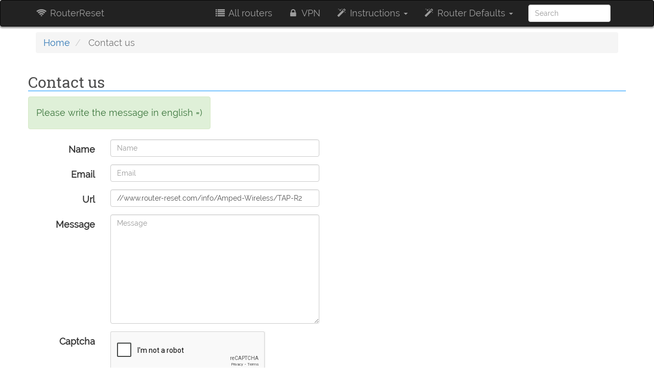

--- FILE ---
content_type: text/html; charset=utf-8
request_url: https://www.router-reset.com/contact-us?url=%2F%2Fwww.router-reset.com%2Finfo%2FAmped-Wireless%2FTAP-R2
body_size: 14263
content:
<!DOCTYPE html><html lang="en"><head><script>var __ezHttpConsent={setByCat:function(src,tagType,attributes,category,force,customSetScriptFn=null){var setScript=function(){if(force||window.ezTcfConsent[category]){if(typeof customSetScriptFn==='function'){customSetScriptFn();}else{var scriptElement=document.createElement(tagType);scriptElement.src=src;attributes.forEach(function(attr){for(var key in attr){if(attr.hasOwnProperty(key)){scriptElement.setAttribute(key,attr[key]);}}});var firstScript=document.getElementsByTagName(tagType)[0];firstScript.parentNode.insertBefore(scriptElement,firstScript);}}};if(force||(window.ezTcfConsent&&window.ezTcfConsent.loaded)){setScript();}else if(typeof getEzConsentData==="function"){getEzConsentData().then(function(ezTcfConsent){if(ezTcfConsent&&ezTcfConsent.loaded){setScript();}else{console.error("cannot get ez consent data");force=true;setScript();}});}else{force=true;setScript();console.error("getEzConsentData is not a function");}},};</script>
<script>var ezTcfConsent=window.ezTcfConsent?window.ezTcfConsent:{loaded:false,store_info:false,develop_and_improve_services:false,measure_ad_performance:false,measure_content_performance:false,select_basic_ads:false,create_ad_profile:false,select_personalized_ads:false,create_content_profile:false,select_personalized_content:false,understand_audiences:false,use_limited_data_to_select_content:false,};function getEzConsentData(){return new Promise(function(resolve){document.addEventListener("ezConsentEvent",function(event){var ezTcfConsent=event.detail.ezTcfConsent;resolve(ezTcfConsent);});});}</script>
<script>if(typeof _setEzCookies!=='function'){function _setEzCookies(ezConsentData){var cookies=window.ezCookieQueue;for(var i=0;i<cookies.length;i++){var cookie=cookies[i];if(ezConsentData&&ezConsentData.loaded&&ezConsentData[cookie.tcfCategory]){document.cookie=cookie.name+"="+cookie.value;}}}}
window.ezCookieQueue=window.ezCookieQueue||[];if(typeof addEzCookies!=='function'){function addEzCookies(arr){window.ezCookieQueue=[...window.ezCookieQueue,...arr];}}
addEzCookies([{name:"ezoab_459896",value:"mod275-c; Path=/; Domain=router-reset.com; Max-Age=7200",tcfCategory:"store_info",isEzoic:"true",},{name:"ezosuibasgeneris-1",value:"ca1211ca-c4f4-4de3-4d36-d6f2063089d1; Path=/; Domain=router-reset.com; Expires=Sun, 24 Jan 2027 19:40:13 UTC; Secure; SameSite=None",tcfCategory:"understand_audiences",isEzoic:"true",}]);if(window.ezTcfConsent&&window.ezTcfConsent.loaded){_setEzCookies(window.ezTcfConsent);}else if(typeof getEzConsentData==="function"){getEzConsentData().then(function(ezTcfConsent){if(ezTcfConsent&&ezTcfConsent.loaded){_setEzCookies(window.ezTcfConsent);}else{console.error("cannot get ez consent data");_setEzCookies(window.ezTcfConsent);}});}else{console.error("getEzConsentData is not a function");_setEzCookies(window.ezTcfConsent);}</script><script type="text/javascript" data-ezscrex='false' data-cfasync='false'>window._ezaq = Object.assign({"edge_cache_status":12,"edge_response_time":113,"url":"https://www.router-reset.com/contact-us?url=%2F%2Fwww.router-reset.com%2Finfo%2FAmped-Wireless%2FTAP-R2"}, typeof window._ezaq !== "undefined" ? window._ezaq : {});</script><script type="text/javascript" data-ezscrex='false' data-cfasync='false'>window._ezaq = Object.assign({"ab_test_id":"mod275-c"}, typeof window._ezaq !== "undefined" ? window._ezaq : {});window.__ez=window.__ez||{};window.__ez.tf={};</script><script type="text/javascript" data-ezscrex='false' data-cfasync='false'>window.ezDisableAds = true;</script><script data-ezscrex='false' data-cfasync='false' data-pagespeed-no-defer>var __ez=__ez||{};__ez.stms=Date.now();__ez.evt={};__ez.script={};__ez.ck=__ez.ck||{};__ez.template={};__ez.template.isOrig=true;__ez.queue=__ez.queue||function(){var e=0,i=0,t=[],n=!1,o=[],r=[],s=!0,a=function(e,i,n,o,r,s,a){var l=arguments.length>7&&void 0!==arguments[7]?arguments[7]:window,d=this;this.name=e,this.funcName=i,this.parameters=null===n?null:w(n)?n:[n],this.isBlock=o,this.blockedBy=r,this.deleteWhenComplete=s,this.isError=!1,this.isComplete=!1,this.isInitialized=!1,this.proceedIfError=a,this.fWindow=l,this.isTimeDelay=!1,this.process=function(){f("... func = "+e),d.isInitialized=!0,d.isComplete=!0,f("... func.apply: "+e);var i=d.funcName.split("."),n=null,o=this.fWindow||window;i.length>3||(n=3===i.length?o[i[0]][i[1]][i[2]]:2===i.length?o[i[0]][i[1]]:o[d.funcName]),null!=n&&n.apply(null,this.parameters),!0===d.deleteWhenComplete&&delete t[e],!0===d.isBlock&&(f("----- F'D: "+d.name),m())}},l=function(e,i,t,n,o,r,s){var a=arguments.length>7&&void 0!==arguments[7]?arguments[7]:window,l=this;this.name=e,this.path=i,this.async=o,this.defer=r,this.isBlock=t,this.blockedBy=n,this.isInitialized=!1,this.isError=!1,this.isComplete=!1,this.proceedIfError=s,this.fWindow=a,this.isTimeDelay=!1,this.isPath=function(e){return"/"===e[0]&&"/"!==e[1]},this.getSrc=function(e){return void 0!==window.__ezScriptHost&&this.isPath(e)&&"banger.js"!==this.name?window.__ezScriptHost+e:e},this.process=function(){l.isInitialized=!0,f("... file = "+e);var i=this.fWindow?this.fWindow.document:document,t=i.createElement("script");t.src=this.getSrc(this.path),!0===o?t.async=!0:!0===r&&(t.defer=!0),t.onerror=function(){var e={url:window.location.href,name:l.name,path:l.path,user_agent:window.navigator.userAgent};"undefined"!=typeof _ezaq&&(e.pageview_id=_ezaq.page_view_id);var i=encodeURIComponent(JSON.stringify(e)),t=new XMLHttpRequest;t.open("GET","//g.ezoic.net/ezqlog?d="+i,!0),t.send(),f("----- ERR'D: "+l.name),l.isError=!0,!0===l.isBlock&&m()},t.onreadystatechange=t.onload=function(){var e=t.readyState;f("----- F'D: "+l.name),e&&!/loaded|complete/.test(e)||(l.isComplete=!0,!0===l.isBlock&&m())},i.getElementsByTagName("head")[0].appendChild(t)}},d=function(e,i){this.name=e,this.path="",this.async=!1,this.defer=!1,this.isBlock=!1,this.blockedBy=[],this.isInitialized=!0,this.isError=!1,this.isComplete=i,this.proceedIfError=!1,this.isTimeDelay=!1,this.process=function(){}};function c(e,i,n,s,a,d,c,u,f){var m=new l(e,i,n,s,a,d,c,f);!0===u?o[e]=m:r[e]=m,t[e]=m,h(m)}function h(e){!0!==u(e)&&0!=s&&e.process()}function u(e){if(!0===e.isTimeDelay&&!1===n)return f(e.name+" blocked = TIME DELAY!"),!0;if(w(e.blockedBy))for(var i=0;i<e.blockedBy.length;i++){var o=e.blockedBy[i];if(!1===t.hasOwnProperty(o))return f(e.name+" blocked = "+o),!0;if(!0===e.proceedIfError&&!0===t[o].isError)return!1;if(!1===t[o].isComplete)return f(e.name+" blocked = "+o),!0}return!1}function f(e){var i=window.location.href,t=new RegExp("[?&]ezq=([^&#]*)","i").exec(i);"1"===(t?t[1]:null)&&console.debug(e)}function m(){++e>200||(f("let's go"),p(o),p(r))}function p(e){for(var i in e)if(!1!==e.hasOwnProperty(i)){var t=e[i];!0===t.isComplete||u(t)||!0===t.isInitialized||!0===t.isError?!0===t.isError?f(t.name+": error"):!0===t.isComplete?f(t.name+": complete already"):!0===t.isInitialized&&f(t.name+": initialized already"):t.process()}}function w(e){return"[object Array]"==Object.prototype.toString.call(e)}return window.addEventListener("load",(function(){setTimeout((function(){n=!0,f("TDELAY -----"),m()}),5e3)}),!1),{addFile:c,addFileOnce:function(e,i,n,o,r,s,a,l,d){t[e]||c(e,i,n,o,r,s,a,l,d)},addDelayFile:function(e,i){var n=new l(e,i,!1,[],!1,!1,!0);n.isTimeDelay=!0,f(e+" ...  FILE! TDELAY"),r[e]=n,t[e]=n,h(n)},addFunc:function(e,n,s,l,d,c,u,f,m,p){!0===c&&(e=e+"_"+i++);var w=new a(e,n,s,l,d,u,f,p);!0===m?o[e]=w:r[e]=w,t[e]=w,h(w)},addDelayFunc:function(e,i,n){var o=new a(e,i,n,!1,[],!0,!0);o.isTimeDelay=!0,f(e+" ...  FUNCTION! TDELAY"),r[e]=o,t[e]=o,h(o)},items:t,processAll:m,setallowLoad:function(e){s=e},markLoaded:function(e){if(e&&0!==e.length){if(e in t){var i=t[e];!0===i.isComplete?f(i.name+" "+e+": error loaded duplicate"):(i.isComplete=!0,i.isInitialized=!0)}else t[e]=new d(e,!0);f("markLoaded dummyfile: "+t[e].name)}},logWhatsBlocked:function(){for(var e in t)!1!==t.hasOwnProperty(e)&&u(t[e])}}}();__ez.evt.add=function(e,t,n){e.addEventListener?e.addEventListener(t,n,!1):e.attachEvent?e.attachEvent("on"+t,n):e["on"+t]=n()},__ez.evt.remove=function(e,t,n){e.removeEventListener?e.removeEventListener(t,n,!1):e.detachEvent?e.detachEvent("on"+t,n):delete e["on"+t]};__ez.script.add=function(e){var t=document.createElement("script");t.src=e,t.async=!0,t.type="text/javascript",document.getElementsByTagName("head")[0].appendChild(t)};__ez.dot=__ez.dot||{};__ez.queue.addFileOnce('/detroitchicago/boise.js', '/detroitchicago/boise.js?gcb=195-0&cb=5', true, [], true, false, true, false);__ez.queue.addFileOnce('/parsonsmaize/abilene.js', '/parsonsmaize/abilene.js?gcb=195-0&cb=e80eca0cdb', true, [], true, false, true, false);__ez.queue.addFileOnce('/parsonsmaize/mulvane.js', '/parsonsmaize/mulvane.js?gcb=195-0&cb=e75e48eec0', true, ['/parsonsmaize/abilene.js'], true, false, true, false);__ez.queue.addFileOnce('/detroitchicago/birmingham.js', '/detroitchicago/birmingham.js?gcb=195-0&cb=539c47377c', true, ['/parsonsmaize/abilene.js'], true, false, true, false);</script>
<script data-ezscrex="false" type="text/javascript" data-cfasync="false">window._ezaq = Object.assign({"ad_cache_level":0,"adpicker_placement_cnt":0,"ai_placeholder_cache_level":0,"ai_placeholder_placement_cnt":-1,"domain":"router-reset.com","domain_id":459896,"ezcache_level":1,"ezcache_skip_code":0,"has_bad_image":0,"has_bad_words":0,"is_sitespeed":0,"lt_cache_level":0,"response_size":51717,"response_size_orig":45956,"response_time_orig":72,"template_id":5,"url":"https://www.router-reset.com/contact-us?url=%2F%2Fwww.router-reset.com%2Finfo%2FAmped-Wireless%2FTAP-R2","word_count":0,"worst_bad_word_level":0}, typeof window._ezaq !== "undefined" ? window._ezaq : {});__ez.queue.markLoaded('ezaqBaseReady');</script>
<script type='text/javascript' data-ezscrex='false' data-cfasync='false'>
window.ezAnalyticsStatic = true;

function analyticsAddScript(script) {
	var ezDynamic = document.createElement('script');
	ezDynamic.type = 'text/javascript';
	ezDynamic.innerHTML = script;
	document.head.appendChild(ezDynamic);
}
function getCookiesWithPrefix() {
    var allCookies = document.cookie.split(';');
    var cookiesWithPrefix = {};

    for (var i = 0; i < allCookies.length; i++) {
        var cookie = allCookies[i].trim();

        for (var j = 0; j < arguments.length; j++) {
            var prefix = arguments[j];
            if (cookie.indexOf(prefix) === 0) {
                var cookieParts = cookie.split('=');
                var cookieName = cookieParts[0];
                var cookieValue = cookieParts.slice(1).join('=');
                cookiesWithPrefix[cookieName] = decodeURIComponent(cookieValue);
                break; // Once matched, no need to check other prefixes
            }
        }
    }

    return cookiesWithPrefix;
}
function productAnalytics() {
	var d = {"pr":[6],"omd5":"af6a5864fb01e31d05238a014e486844","nar":"risk score"};
	d.u = _ezaq.url;
	d.p = _ezaq.page_view_id;
	d.v = _ezaq.visit_uuid;
	d.ab = _ezaq.ab_test_id;
	d.e = JSON.stringify(_ezaq);
	d.ref = document.referrer;
	d.c = getCookiesWithPrefix('active_template', 'ez', 'lp_');
	if(typeof ez_utmParams !== 'undefined') {
		d.utm = ez_utmParams;
	}

	var dataText = JSON.stringify(d);
	var xhr = new XMLHttpRequest();
	xhr.open('POST','/ezais/analytics?cb=1', true);
	xhr.onload = function () {
		if (xhr.status!=200) {
            return;
		}

        if(document.readyState !== 'loading') {
            analyticsAddScript(xhr.response);
            return;
        }

        var eventFunc = function() {
            if(document.readyState === 'loading') {
                return;
            }
            document.removeEventListener('readystatechange', eventFunc, false);
            analyticsAddScript(xhr.response);
        };

        document.addEventListener('readystatechange', eventFunc, false);
	};
	xhr.setRequestHeader('Content-Type','text/plain');
	xhr.send(dataText);
}
__ez.queue.addFunc("productAnalytics", "productAnalytics", null, true, ['ezaqBaseReady'], false, false, false, true);
</script><base href="https://www.router-reset.com/contact-us?url=%2F%2Fwww.router-reset.com%2Finfo%2FAmped-Wireless%2FTAP-R2"/>
    <title>Contact us |
        RouterReset</title>
    <meta name="viewport" content="width=device-width, initial-scale=1.0"/>
    
    <meta name="description" content="Questions or comments? Contact us and we&#39;ll get in touch."/>

    <link rel="canonical" href="//www.router-reset.com/contact-us"/>
    
    
    <link rel="dns-prefetch" href="//cdnjs.cloudflare.com"/>
    

<link rel="apple-touch-icon" sizes="180x180" href="/static/favicons/apple-touch-icon.png"/>
<link rel="icon" type="image/png" sizes="32x32" href="/static/favicons/favicon-32x32.png"/>
<link rel="icon" type="image/png" sizes="16x16" href="/static/favicons/favicon-16x16.png"/>
<link rel="manifest" href="/static/favicons/manifest.json"/>
<link rel="mask-icon" href="/static/favicons/safari-pinned-tab.svg" color="#5bbad5"/>
<link rel="shortcut icon" href="/static/favicons/favicon.ico"/>
<meta name="msapplication-config" content="/static/favicons/browserconfig.xml"/>
<meta name="theme-color" content="#222222"/>

    <style>
    @font-face {
        font-family: Raleway;
        font-style: normal;
        font-weight: 400;
        src: local('Raleway'), local('Raleway-Regular'), url(https://fonts.gstatic.com/s/raleway/v11/yQiAaD56cjx1AooMTSghGfY6323mHUZFJMgTvxaG2iE.woff2) format('woff2');
        unicode-range: U+0100-024F, U+1E00-1EFF, U+20A0-20AB, U+20AD-20CF, U+2C60-2C7F, U+A720-A7FF
    }

    @font-face {
        font-family: Raleway;
        font-style: normal;
        font-weight: 400;
        src: local('Raleway'), local('Raleway-Regular'), url(https://fonts.gstatic.com/s/raleway/v11/0dTEPzkLWceF7z0koJaX1A.woff2) format('woff2');
        unicode-range: U+0000-00FF, U+0131, U+0152-0153, U+02C6, U+02DA, U+02DC, U+2000-206F, U+2074, U+20AC, U+2212, U+2215
    }

    @font-face {
        font-family: 'Roboto Slab';
        font-style: normal;
        font-weight: 400;
        src: local('Roboto Slab Regular'), local('RobotoSlab-Regular'), url(https://fonts.gstatic.com/s/robotoslab/v6/y7lebkjgREBJK96VQi37ZjTOQ_MqJVwkKsUn0wKzc2I.woff2) format('woff2');
        unicode-range: U+0460-052F, U+20B4, U+2DE0-2DFF, U+A640-A69F
    }

    @font-face {
        font-family: 'Roboto Slab';
        font-style: normal;
        font-weight: 400;
        src: local('Roboto Slab Regular'), local('RobotoSlab-Regular'), url(https://fonts.gstatic.com/s/robotoslab/v6/y7lebkjgREBJK96VQi37ZjUj_cnvWIuuBMVgbX098Mw.woff2) format('woff2');
        unicode-range: U+0400-045F, U+0490-0491, U+04B0-04B1, U+2116
    }

    @font-face {
        font-family: 'Roboto Slab';
        font-style: normal;
        font-weight: 400;
        src: local('Roboto Slab Regular'), local('RobotoSlab-Regular'), url(https://fonts.gstatic.com/s/robotoslab/v6/y7lebkjgREBJK96VQi37ZkbcKLIaa1LC45dFaAfauRA.woff2) format('woff2');
        unicode-range: U+1F00-1FFF
    }

    @font-face {
        font-family: 'Roboto Slab';
        font-style: normal;
        font-weight: 400;
        src: local('Roboto Slab Regular'), local('RobotoSlab-Regular'), url(https://fonts.gstatic.com/s/robotoslab/v6/y7lebkjgREBJK96VQi37Zmo_sUJ8uO4YLWRInS22T3Y.woff2) format('woff2');
        unicode-range: U+0370-03FF
    }

    @font-face {
        font-family: 'Roboto Slab';
        font-style: normal;
        font-weight: 400;
        src: local('Roboto Slab Regular'), local('RobotoSlab-Regular'), url(https://fonts.gstatic.com/s/robotoslab/v6/y7lebkjgREBJK96VQi37Zr6up8jxqWt8HVA3mDhkV_0.woff2) format('woff2');
        unicode-range: U+0102-0103, U+1EA0-1EF9, U+20AB
    }

    @font-face {
        font-family: 'Roboto Slab';
        font-style: normal;
        font-weight: 400;
        src: local('Roboto Slab Regular'), local('RobotoSlab-Regular'), url(https://fonts.gstatic.com/s/robotoslab/v6/y7lebkjgREBJK96VQi37ZiYE0-AqJ3nfInTTiDXDjU4.woff2) format('woff2');
        unicode-range: U+0100-024F, U+1E00-1EFF, U+20A0-20AB, U+20AD-20CF, U+2C60-2C7F, U+A720-A7FF
    }

    @font-face {
        font-family: 'Roboto Slab';
        font-style: normal;
        font-weight: 400;
        src: local('Roboto Slab Regular'), local('RobotoSlab-Regular'), url(https://fonts.gstatic.com/s/robotoslab/v6/y7lebkjgREBJK96VQi37Zo4P5ICox8Kq3LLUNMylGO4.woff2) format('woff2');
        unicode-range: U+0000-00FF, U+0131, U+0152-0153, U+02C6, U+02DA, U+02DC, U+2000-206F, U+2074, U+20AC, U+2212, U+2215
    }

    b, strong {
        font-weight: 700
    }

    button, input, select {
        margin: 0;
        font: inherit;
        color: inherit;
        font-family: inherit;
        font-size: inherit;
        line-height: inherit
    }

    button, select {
        text-transform: none
    }

    h4 {
        color: inherit
    }

    .col-lg-10, .col-lg-2, .col-md-12, .col-md-2, .col-md-3, .col-md-4, .col-md-9, .col-sm-12, .col-sm-2, .col-sm-3, .col-sm-4, .col-sm-6, .col-xs-12 {
        position: relative;
        min-height: 1px;
        padding-right: 15px;
        padding-left: 15px
    }

    .col-xs-12 {
        float: left;
        width: 100%
    }

    @media (min-width: 768px) {
        .col-sm-12, .col-sm-2, .col-sm-3, .col-sm-4, .col-sm-6 {
            float: left
        }

        .col-sm-12 {
            width: 100%
        }

        .col-sm-6 {
            width: 50%
        }

        .col-sm-4 {
            width: 33.33333333%
        }

        .col-sm-3 {
            width: 25%
        }

        .col-sm-2 {
            width: 16.66666667%
        }
    }

    select[multiple] {
        height: auto
    }

    @-ms-viewport {
        width: device-width
    }

    @font-face {
        font-family: FontAwesome;
        src: url(https://cdnjs.cloudflare.com/ajax/libs/font-awesome/4.7.0/fonts/fontawesome-webfont.eot?v=4.7.0);
        src: url(https://cdnjs.cloudflare.com/ajax/libs/font-awesome/4.7.0/fonts/fontawesome-webfont.eot?#iefix&v=4.7.0) format('embedded-opentype'), url(https://cdnjs.cloudflare.com/ajax/libs/font-awesome/4.7.0/fonts/fontawesome-webfont.woff2?v=4.7.0) format('woff2'), url(https://cdnjs.cloudflare.com/ajax/libs/font-awesome/4.7.0/fonts/fontawesome-webfont.woff?v=4.7.0) format('woff'), url(https://cdnjs.cloudflare.com/ajax/libs/font-awesome/4.7.0/fonts/fontawesome-webfont.ttf?v=4.7.0) format('truetype'), url(https://cdnjs.cloudflare.com/ajax/libs/font-awesome/4.7.0/fonts/fontawesome-webfont.svg?v=4.7.0#fontawesomeregular) format('svg');
        font-weight: 400;
        font-style: normal
    }

    .fa-filter:before {
        content: "\f0b0"
    }

    .fa-sort:before {
        content: "\f0dc"
    }

    hr {
        height: 0;
        -webkit-box-sizing: content-box;
        -moz-box-sizing: content-box;
        box-sizing: content-box;
        margin-top: 20px;
        margin-bottom: 20px;
        border: 0;
        border-top: 1px solid #eee
    }

    .fa-external-link:before {
        content: "\f08e"
    }

    code, kbd {
        font-family: Menlo, Monaco, Consolas, "Courier New", monospace
    }

    code {
        padding: 2px 4px;
        font-size: 90%;
        color: #c7254e;
        background-color: #f9f2f4;
        border-radius: 4px
    }

    table {
        border-spacing: 0;
        border-collapse: collapse;
        background-color: transparent
    }

    td {
        padding: 0
    }

    @media (min-width: 992px) {
        .col-md-12, .col-md-2, .col-md-3, .col-md-4, .col-md-9 {
            float: left
        }

        .col-md-12 {
            width: 100%
        }

        .col-md-9 {
            width: 75%
        }

        .col-md-4 {
            width: 33.33333333%
        }

        .col-md-3 {
            width: 25%
        }

        .col-md-2 {
            width: 16.66666667%
        }
    }

    @media (min-width: 1200px) {
        .col-lg-10, .col-lg-2 {
            float: left
        }

        .col-lg-10 {
            width: 83.33333333%
        }

        .col-lg-2 {
            width: 16.66666667%
        }
    }

    .table {
        width: 100%;
        max-width: 100%;
        margin-bottom: 20px
    }

    .table > tbody > tr > td, .table > thead > tr > td {
        padding: 8px;
        line-height: 1.42857143;
        vertical-align: top;
        border-top: 1px solid #ddd
    }

    .table > thead:first-child > tr:first-child > td {
        border-top: 0
    }

    .table-bordered, .table-bordered > tbody > tr > td, .table-bordered > thead > tr > td {
        border: 1px solid #ddd
    }

    .table-bordered > thead > tr > td {
        border-bottom-width: 2px
    }

    .table-striped > tbody > tr:nth-of-type(odd) {
        background-color: #f9f9f9
    }

    kbd {
        font-family: Menlo, Monaco, Consolas, "Courier New", monospace;
        padding: 2px 4px;
        font-size: 90%;
        color: #fff;
        background-color: #333;
        border-radius: 3px;
        -webkit-box-shadow: inset 0 -1px 0 rgba(0, 0, 0, .25);
        box-shadow: inset 0 -1px 0 rgba(0, 0, 0, .25)
    }

    .col-lg-3, .col-lg-9, .col-md-12, .col-sm-12, .col-sm-3 {
        position: relative;
        min-height: 1px;
        padding-right: 15px;
        padding-left: 15px
    }

    h1, h2, h4 {
        font-family: 'Roboto slab', serif;
        font-weight: 500;
        line-height: 1.1;
        color: inherit
    }

    img {
        border: 0;
        vertical-align: middle;
        max-width: 100%
    }

    .img-responsive {
        display: block;
        max-width: 100%;
        height: auto
    }

    h1 small {
        font-weight: 400;
        line-height: 1;
        color: #777;
        font-size: 65%
    }

    h1, h2 {
        margin-top: 20px;
        margin-bottom: 10px
    }

    h2 {
        font-size: 30px;
        color: rgba(0, 0, 0, .7)
    }

    small {
        font-size: 85%
    }

    .text-center {
        text-align: center
    }

    .list-unstyled {
        padding-left: 0;
        list-style: none
    }

    .col-lg-3, .col-lg-9, .col-md-12, .col-sm-12, .col-sm-4, .col-sm-5, .col-sm-7 {
        position: relative;
        min-height: 1px;
        padding-right: 15px;
        padding-left: 15px
    }

    .btn {
        display: inline-block;
        padding: 6px 12px;
        margin-bottom: 0;
        font-size: 14px;
        font-weight: 400;
        line-height: 1.42857143;
        text-align: center;
        white-space: nowrap;
        vertical-align: middle;
        -ms-touch-action: manipulation;
        touch-action: manipulation;
        background-image: none;
        border: 1px solid transparent;
        border-radius: 4px
    }

    .btn-info {
        color: #fff;
        background-color: #5bc0de;
        border-color: #46b8da
    }

    @media (min-width: 768px) {
        .col-sm-12, .col-sm-3 {
            float: left
        }

        .col-sm-3 {
            width: 25%
        }

        .col-sm-12, .col-sm-4, .col-sm-5, .col-sm-7 {
            float: left
        }

        .col-sm-12 {
            width: 100%
        }

        .col-sm-7 {
            width: 58.33333333%
        }

        .col-sm-5 {
            width: 41.66666667%
        }

        .col-sm-4 {
            width: 33.33333333%
        }
    }

    .progress {
        height: 20px;
        overflow: hidden;
        background-color: #f5f5f5;
        border-radius: 4px;
        -webkit-box-shadow: inset 0 1px 2px rgba(0, 0, 0, .1);
        box-shadow: inset 0 1px 2px rgba(0, 0, 0, .1)
    }

    .progress-bar {
        float: left;
        width: 0;
        height: 100%;
        font-size: 12px;
        line-height: 20px;
        text-align: center;
        background-color: #337ab7;
        -webkit-box-shadow: inset 0 -1px 0 rgba(0, 0, 0, .15);
        box-shadow: inset 0 -1px 0 rgba(0, 0, 0, .15)
    }

    .pull-right {
        float: right !important
    }

    .fa-search:before {
        content: "\f002"
    }

    .fa-list-alt:before {
        content: "\f022"
    }

    .fa-lock:before {
        content: "\f023"
    }

    .fa-print:before {
        content: "\f02f"
    }

    .fa-question-circle:before {
        content: "\f059"
    }

    .fa-tachometer:before {
        content: "\f0e4"
    }

    .fa-code-fork:before {
        content: "\f126"
    }

    .fa-question:before {
        content: "\f128"
    }

    .fa-amazon:before {
        content: "\f270"
    }

    .fa-microchip:before {
        content: "\f2db"
    }

    body {
        box-sizing: border-box;
        font-weight: 400
    }

    h1, h3, h4 {
        font-family: 'Roboto slab', Roboto
    }

    html {
        font-family: sans-serif;
        -webkit-text-size-adjust: 100%;
        -ms-text-size-adjust: 100%
    }

    main, nav {
        display: block
    }

    a {
        background-color: transparent;
        color: #337ab7;
        text-decoration: none
    }

    b {
        font-weight: 700
    }

    h1 {
        margin: .67em 0
    }

    button, input {
        margin: 0;
        font: inherit;
        color: inherit
    }

    button {
        overflow: visible;
        text-transform: none;
        -webkit-appearance: button
    }

    button::-moz-focus-inner, input::-moz-focus-inner {
        padding: 0;
        border: 0
    }

    input {
        line-height: normal
    }

    *, :after, :before {
        -webkit-box-sizing: border-box;
        -moz-box-sizing: border-box;
        box-sizing: border-box
    }

    body {
        margin: 0;
        font-family: "Helvetica Neue", Helvetica, Arial, sans-serif;
        line-height: 1.42857143;
        color: #333;
        background-color: #fff
    }

    button, input {
        font-family: inherit;
        font-size: inherit;
        line-height: inherit
    }

    h1, h3, h4 {
        font-weight: 500;
        line-height: 1.1;
        color: inherit
    }

    h1, h3 {
        margin-top: 20px;
        margin-bottom: 10px
    }

    h1 {
        font-size: 36px
    }

    h3 {
        font-size: 24px;
        color: #006287
    }

    h4 {
        margin-top: 10px;
        margin-bottom: 10px;
        font-size: 18px
    }

    p {
        margin: 0 0 10px
    }

    ol, ul {
        margin-top: 0;
        margin-bottom: 10px
    }

    ul ul {
        margin-bottom: 0
    }

    .container {
        padding-right: 15px;
        padding-left: 15px;
        margin-right: auto;
        margin-left: auto
    }

    @media (min-width: 768px) {
        .container {
            width: 750px
        }
    }

    @media (min-width: 992px) {
        .container {
            width: 970px
        }
    }

    @media (min-width: 1200px) {
        .container {
            width: 1170px
        }
    }

    .row {
        margin-right: -15px;
        margin-left: -15px
    }

    .col-lg-3, .col-lg-9, .col-md-12, .col-sm-12 {
        position: relative;
        min-height: 1px;
        padding-right: 15px;
        padding-left: 15px
    }

    @media (min-width: 768px) {
        .col-sm-12 {
            float: left;
            width: 100%
        }

        .navbar-right .dropdown-menu {
            right: 0;
            left: auto
        }
    }

    @media (min-width: 992px) {
        .col-md-12 {
            float: left;
            width: 100%
        }
    }

    @media (min-width: 1200px) {
        .col-lg-3, .col-lg-9 {
            float: left
        }

        .col-lg-9 {
            width: 75%
        }

        .col-lg-3 {
            width: 25%
        }
    }

    .form-control {
        display: block;
        width: 100%;
        height: 34px;
        padding: 6px 12px;
        font-size: 14px;
        line-height: 1.42857143;
        color: #555;
        background-color: #fff;
        background-image: none;
        border: 1px solid #ccc;
        border-radius: 4px;
        -webkit-box-shadow: inset 0 1px 1px rgba(0, 0, 0, .075);
        box-shadow: inset 0 1px 1px rgba(0, 0, 0, .075)
    }

    .form-control::-moz-placeholder {
        color: #999;
        opacity: 1
    }

    .form-control:-ms-input-placeholder {
        color: #999
    }

    .form-control::-webkit-input-placeholder {
        color: #999
    }

    .form-control::-ms-expand {
        background-color: transparent;
        border: 0
    }

    .form-group {
        margin-bottom: 15px
    }

    .collapse {
        display: none
    }

    .caret {
        display: inline-block;
        width: 0;
        height: 0;
        margin-left: 2px;
        vertical-align: middle;
        border-top: 4px dashed;
        border-right: 4px solid transparent;
        border-left: 4px solid transparent
    }

    .dropdown {
        position: relative
    }

    .dropdown-menu {
        position: absolute;
        top: 100%;
        left: 0;
        z-index: 1000;
        display: none;
        float: left;
        min-width: 160px;
        padding: 5px 0;
        margin: 2px 0 0;
        font-size: 14px;
        text-align: left;
        list-style: none;
        background-color: #fff;
        -webkit-background-clip: padding-box;
        background-clip: padding-box;
        border: 1px solid rgba(0, 0, 0, .15);
        border-radius: 4px;
        -webkit-box-shadow: 0 6px 12px rgba(0, 0, 0, .175);
        box-shadow: 0 6px 12px rgba(0, 0, 0, .175)
    }

    .dropdown-menu > li > a {
        display: block;
        padding: 3px 20px;
        clear: both;
        font-weight: 400;
        line-height: 1.42857143;
        color: #333;
        white-space: nowrap
    }

    .nav {
        padding-left: 0;
        margin-bottom: 0;
        list-style: none
    }

    .nav > li {
        position: relative;
        display: block
    }

    .nav > li > a {
        position: relative;
        display: block;
        padding: 10px 15px
    }

    .navbar {
        position: relative;
        min-height: 50px;
        margin-bottom: 20px;
        border: 1px solid transparent
    }

    .navbar-collapse {
        padding-right: 15px;
        padding-left: 15px;
        overflow-x: visible;
        -webkit-overflow-scrolling: touch;
        border-top: 1px solid transparent;
        -webkit-box-shadow: inset 0 1px 0 rgba(255, 255, 255, .1);
        box-shadow: inset 0 1px 0 rgba(255, 255, 255, .1)
    }

    .container > .navbar-collapse, .container > .navbar-header {
        margin-right: -15px;
        margin-left: -15px
    }

    .navbar-brand {
        float: left;
        height: 50px;
        padding: 15px;
        font-size: 18px;
        line-height: 20px
    }

    @media (min-width: 768px) {
        .navbar {
            border-radius: 4px
        }

        .navbar-header {
            float: left
        }

        .navbar-collapse {
            width: auto;
            border-top: 0;
            -webkit-box-shadow: none;
            box-shadow: none
        }

        .navbar-collapse.collapse {
            display: block !important;
            height: auto !important;
            padding-bottom: 0;
            overflow: visible !important
        }

        .container > .navbar-collapse, .container > .navbar-header {
            margin-right: 0;
            margin-left: 0
        }

        .navbar > .container .navbar-brand {
            margin-left: -15px
        }

        .navbar-toggle {
            display: none
        }
    }

    .navbar-toggle {
        position: relative;
        float: right;
        padding: 9px 10px;
        margin-top: 8px;
        margin-right: 15px;
        margin-bottom: 8px;
        background-color: transparent;
        background-image: none;
        border: 1px solid transparent;
        border-radius: 4px
    }

    .navbar-toggle .icon-bar {
        display: block;
        width: 22px;
        height: 2px;
        border-radius: 1px
    }

    .navbar-toggle .icon-bar + .icon-bar {
        margin-top: 4px
    }

    .navbar-nav {
        margin: 7.5px -15px
    }

    .navbar-nav > li > a {
        padding-top: 10px;
        padding-bottom: 10px;
        line-height: 20px
    }

    @media (min-width: 768px) {
        .navbar-nav {
            float: left;
            margin: 0
        }

        .navbar-nav > li {
            float: left
        }

        .navbar-nav > li > a {
            padding-top: 15px;
            padding-bottom: 15px
        }

        .navbar-form .form-group {
            display: inline-block;
            margin-bottom: 0;
            vertical-align: middle
        }

        .navbar-form .form-control {
            display: inline-block;
            width: auto;
            vertical-align: middle
        }
    }

    .navbar-form {
        padding: 10px 15px;
        border-top: 1px solid transparent;
        border-bottom: 1px solid transparent;
        -webkit-box-shadow: inset 0 1px 0 rgba(255, 255, 255, .1), 0 1px 0 rgba(255, 255, 255, .1);
        box-shadow: inset 0 1px 0 rgba(255, 255, 255, .1), 0 1px 0 rgba(255, 255, 255, .1);
        margin: 8px -15px
    }

    @media (max-width: 767px) {
        .navbar-form .form-group {
            margin-bottom: 5px
        }

        .navbar-form .form-group:last-child {
            margin-bottom: 0
        }
    }

    @media (min-width: 768px) {
        .navbar-form {
            width: auto;
            padding-top: 0;
            padding-bottom: 0;
            margin-right: 0;
            margin-left: 0;
            border: 0;
            -webkit-box-shadow: none;
            box-shadow: none
        }

        .navbar-right {
            float: right !important;
            margin-right: -15px
        }

        .navbar-right ~ .navbar-right {
            margin-right: 0
        }
    }

    .navbar-nav > li > .dropdown-menu {
        margin-top: 0;
        border-top-left-radius: 0;
        border-top-right-radius: 0
    }

    .navbar-default {
        background-color: #f8f8f8;
        border-color: #e7e7e7
    }

    .navbar-default .navbar-brand, .navbar-default .navbar-nav > li > a {
        color: #777
    }

    .navbar-default .navbar-toggle {
        border-color: #ddd
    }

    .navbar-default .navbar-toggle .icon-bar {
        background-color: #888
    }

    .navbar-default .navbar-collapse, .navbar-default .navbar-form {
        border-color: #e7e7e7
    }

    .navbar-inverse {
        background-color: #222;
        border-color: #080808
    }

    .navbar-inverse .navbar-brand, .navbar-inverse .navbar-nav > li > a {
        color: #9d9d9d
    }

    .navbar-inverse .navbar-toggle {
        border-color: #333
    }

    .navbar-inverse .navbar-toggle .icon-bar {
        background-color: #fff
    }

    .navbar-inverse .navbar-collapse, .navbar-inverse .navbar-form {
        border-color: #101010
    }

    .breadcrumb {
        padding: 8px 15px;
        margin-bottom: 20px;
        list-style: none;
        background-color: #f5f5f5;
        border-radius: 4px
    }

    .breadcrumb > li {
        display: inline-block
    }

    .breadcrumb > li + li:before {
        padding: 0 5px;
        color: #ccc;
        content: "/\00a0"
    }

    .breadcrumb > .active {
        color: #777
    }

    .list-group {
        padding-left: 0;
        margin-bottom: 20px
    }

    .list-group-item {
        position: relative;
        display: block;
        padding: 10px 15px;
        margin-bottom: -1px;
        background-color: #fff;
        border: 1px solid #ddd
    }

    .list-group-item:first-child {
        border-top-left-radius: 4px;
        border-top-right-radius: 4px
    }

    .list-group-item:last-child {
        margin-bottom: 0;
        border-bottom-right-radius: 4px;
        border-bottom-left-radius: 4px
    }

    a.list-group-item {
        color: #555;
        padding: 0.5em;
        font-size: 0.8em;
    }

    .list-group-item-info {
        color: #31708f;
        background-color: #d9edf7
    }

    .list-group-item-heading {
        margin-top: 0;
        margin-bottom: 5px
    }

    .clearfix:after, .clearfix:before, .container:after, .container:before, .nav:after, .nav:before, .navbar-collapse:after, .navbar-collapse:before, .navbar-header:after, .navbar-header:before, .navbar:after, .navbar:before, .row:after, .row:before {
        display: table;
        content: " "
    }

    .clearfix:after, .container:after, .nav:after, .navbar-collapse:after, .navbar-header:after, .navbar:after, .row:after {
        clear: both
    }

    .hidden {
        display: none !important;
    }

    @media (max-width: 767px) {
        .hidden-xs {
            display: none !important
        }
    }

    @media (min-width: 768px) and (max-width: 991px) {
        .hidden-sm {
            display: none !important
        }
    }

    @media (min-width: 992px) and (max-width: 1199px) {
        .hidden-md {
            display: none !important
        }
    }

    .fa {
        display: inline-block;
        font: 14px/1 FontAwesome;
        font-size: inherit;
        text-rendering: auto;
        -webkit-font-smoothing: antialiased;
        -moz-osx-font-smoothing: grayscale
    }

    .fa-fw {
        width: 1.28571429em;
        text-align: center
    }

    .fa-star:before {
        content: "\f005"
    }

    .fa-star-o:before {
        content: "\f006"
    }

    .fa-book:before {
        content: "\f02d"
    }

    .fa-list:before {
        content: "\f03a"
    }

    .fa-chevron-up:before {
        content: "\f077"
    }

    .fa-key:before {
        content: "\f084"
    }

    .fa-cogs:before {
        content: "\f085"
    }

    .fa-twitter:before {
        content: "\f099"
    }

    .fa-facebook:before {
        content: "\f09a"
    }

    .fa-globe:before {
        content: "\f0ac"
    }

    .fa-magic:before {
        content: "\f0d0"
    }

    .fa-google-plus:before {
        content: "\f0d5"
    }

    .fa-envelope:before {
        content: "\f0e0"
    }

    .fa-undo:before {
        content: "\f0e2"
    }

    .fa-unlock-alt:before {
        content: "\f13e"
    }

    .fa-reddit:before {
        content: "\f1a1"
    }

    .fa-wifi:before {
        content: "\f1eb"
    }

    .fa-window-maximize:before {
        content: "\f2d0"
    }

    .sr-only {
        position: absolute;
        width: 1px;
        height: 1px;
        padding: 0;
        margin: -1px;
        overflow: hidden;
        clip: rect(0, 0, 0, 0);
        border: 0
    }

    .fb, .fb:hover {
        background-color: #3b5998 !important
    }

    .twitter, .twitter:hover {
        background-color: #00aced !important
    }

    .reddit, .reddit:hover {
        background-color: #ff4006 !important
    }

    .email, .email:hover {
        background-color: #4caf50 !important
    }

    main h1:first-of-type {
        margin-top: 0
    }

    body, html {
        font-family: Raleway, sans-serif;
        font-size: 18px
    }

    .navbar {
        box-shadow: 0 2px 3px 1px rgba(0, 0, 0, .4)
    }

    .breadcrumb {
        margin-top: -.5em
    }

    h1, h2 {
        border-bottom: 2px solid #7cc6ff
    }

    .model-img {
        width: 100%;
        border: 1px solid #add8e6
    }

    .footer {
        width: 100%;
        background-color: #f5f5f5;
        padding-top: .5em;
        margin-top: 2em
    }

    #gotoTop {
        display: none;
        position: fixed;
        bottom: 20px;
        right: 20px;
        z-index: 9999;
        background-color: #00b0ff;
        color: #fff;
        border-radius: 50%;
        height: 40px;
        min-width: 40px;
        border: none;
        box-shadow: 1px 1px 3px rgba(0, 0, 0, .5)
    }

    .progress {
        margin-bottom: 0
    }

    .progress:last-of-type {
        margin-bottom: .5em
    }

    .progress-bar {
        color: rgba(0, 0, 0, .6)
    }

    .ratings {
        font-size: .8em;
        font-weight: 700
    }

    .chip {
        display: inline-block;
        background-color: #add8e6;
        padding: 3px 10px 3px 13px;
        border-radius: 15px;
        margin: 5px 5px 5px 0
    }

    div.letter {
        clear: both;
        display: inline-block;
        padding: 10px;
        width: 100%
    }

    div.letter:nth-child(odd) {
        background-color: #faf9fc
    }

    span.letter {
        position: absolute;
        margin-left: -.2em;
        margin-top: -.7em;
        font-weight: 700;
        font-size: 1.1rem
    }

    .btn-amzn {
        font-size: .9em;
        color: #fff;
        background-color: #f90;
        padding: 4px 10px;
        transition: all .3s ease-out;
        border-radius: 4px;
        text-align: center;
        display: block;
        line-height: 1.5em;
        font-weight: 700
    }

    .btn-amzn:hover {
        color: #000;
        background-color: #ffa526;
        text-decoration: none;
        box-shadow: 0 2px 5px 0 rgba(0, 0, 0, .16), 0 2px 10px 0 rgba(0, 0, 0, .12)
    }

    .nopadleft {
        padding-left: 0
    }

    .tiny {
        font-size: .6em
    }

    .price {
        padding-bottom: 5px
    }

    .price .btn-amzn {
        margin-bottom: -3px
    }

    #routerResults img {
        max-width: 75px
    }

    #filterForm select[multiple] {
        height: 34px
    }

    .pc-10 {
        background-color: red;
        background-image: linear-gradient(red, #cd0000)
    }

    .pc-20 {
        background-color: #f30;
        background-image: linear-gradient(#f30, #cd2500)
    }

    .pc-30 {
        background-color: #f60;
        background-image: linear-gradient(#f60, #cd5400)
    }

    .pc-40 {
        background-color: #f90;
        background-image: linear-gradient(#f90, #cd7900)
    }

    .pc-50 {
        background-color: #fc0;
        background-image: linear-gradient(#fc0, #cda800)
    }

    .pc-60 {
        background-color: #ff0;
        background-image: linear-gradient(#ff0, #cdcd00)
    }

    .pc-70 {
        background-color: #cf0;
        background-image: linear-gradient(#cf0, #a8cd00)
    }

    .pc-80 {
        background-color: #9f0;
        background-image: linear-gradient(#9f0, #7ace00)
    }

    .pc-90 {
        background-color: #65ff00;
        background-image: linear-gradient(#65ff00, #53cd00)
    }

    .pc-100 {
        background-color: #32ff00;
        background-image: linear-gradient(#32ff00, #2dcd00)
    }

    .nomargin {
        margin: 0
    }

    #priceworth img {
        border: 1px solid grey;
        border-radius: 5px;
        vertical-align: top
    }

    #priceworth .router td:first-child {
        padding-left: 2em
    }

    #sidebar ins {
        margin: auto
    }

    #toc.collapsed {
        height: 2em;
        margin-right: 1em;
        margin-bottom: 0;
        overflow: hidden
    }

    #toc.collapsed:before {
        top: 1em;
        content: attr(title) ' (click to expand)'
    }

    #toc.collapsed > ul {
        margin-top: 1em
    }

    .cc-window {
        display: none
    }

    .alert-success {
        color: #3c763d;
        background-color: #dff0d8;
        border-color: #d6e9c6
    }

    .alert-info {
        color: #31708f;
        background-color: #d9edf7;
        border-color: #bce8f1;
    }

    .alert {
        padding: 15px;
        margin-bottom: 20px;
        border: 1px solid transparent;
        border-radius: 4px
    }

    .well {
        min-height: 20px;
        padding: 19px;
        margin-bottom: 20px;
        background-color: #f5f5f5;
        border: 1px solid #e3e3e3;
        border-radius: 4px;
        -webkit-box-shadow: inset 0 1px 1px rgba(0, 0, 0, .05);
        box-shadow: inset 0 1px 1px rgba(0, 0, 0, .05)
    }

    .pull-left {
        float: left !important
    }

    .author img {
        margin-right: 1em
    }

    main > div.row > div > h1 + ins:first-child {
        margin-top: -0.5em;
    }

    h1 + i {
        display: block;
        margin-top: -0.5em;
        margin-bottom: 0.5em;
    }

    .post img.header {
        margin-bottom: 1em
    }

    @media (min-width: 767px) {
        .post-item img {
            float: left;
            margin-right: 1em
        }
    }

    @media (max-width: 767px) {
        .post-item img {
            float: none;
            width: 100%
        }
    }

    .visible-xs, .visible-sm, .visible-md, .visible-lg {
        display: none !important;
    }

    @media (max-width: 767px) {
        .visible-xs {
            display: block !important
        }
    }

    @media (min-width: 768px) and (max-width: 991px) {
        .visible-sm {
            display: block !important
        }
    }

    .urlbar {
        position: relative;
        width: 268px;
        height: 61px;
    }

    .urlbar span {
        position: absolute;
        white-space: nowrap;
        overflow: hidden;
        text-overflow: ellipsis;
    }

    .urlbar .url {
        top: 30px;
        left: 135px;
        width: 134px;
    }

    .dmca {
        margin-top: -1em;
    }

    .nowrap {
        white-space: nowrap;
    }

    figcaption {
        font-style: italic;
        font-size: 90%;
        color: #333333;
    }

    p, .alert {
        line-height: 1.8rem;
    }

    .alert h3 {
        margin-top: 0;
        color: inherit;
    }

    #toc {
        padding: 0;
    }

    #toc ul {
        list-style: none;
        padding-left: 0;
        font-size: 0.8em;
    }

    #toc li {
        padding: 0.1em 0.5em;

    }

    #toc li:nth-child(even) {
        background-color: rgba(0, 0, 0, 0.03);
    }

    #toc .toc-h3 {
        padding-left: 2em;
    }

    #toc .toc-h4 {
        padding-left: 4em;
    }


</style>

    
    
    

    
        <script async="" src="//pagead2.googlesyndication.com/pagead/js/adsbygoogle.js"></script>
    
    
        <script>
            (adsbygoogle = window.adsbygoogle || []).push({
                google_ad_client: "ca-pub-0545639743190253",
                enable_page_level_ads: true
            });
        </script>
    
    <script data-ezscrex="false" data-cfasync="false" data-pagespeed-no-defer="" type="text/javascript" data-rr="true">
        document.createElement("picture");
        
            loadToC = false;
        
    </script>
    <script type="application/ld+json">{
"@context": "http://schema.org",
"@type": "WebSite",
"name": "RouterReset",
"alternateName": "Router Reset",
"url": "https://www.router-reset.com"
}</script>
<script type='text/javascript'>
var ezoTemplate = 'orig_site';
var ezouid = '1';
var ezoFormfactor = '1';
</script><script data-ezscrex="false" type='text/javascript'>
var soc_app_id = '0';
var did = 459896;
var ezdomain = 'router-reset.com';
var ezoicSearchable = 1;
</script></head>
<body>
<nav class="navbar navbar-default navbar-inverse">
    <div class="container">
        <div class="navbar-header">
            <button type="button" class="navbar-toggle collapsed" data-toggle="collapse" data-target="#mainnav" aria-expanded="false">
                <span class="sr-only">Toggle navigation</span>
                <span class="icon-bar"></span>
                <span class="icon-bar"></span>
                <span class="icon-bar"></span>
            </button>
            <a class="navbar-brand" href="/">
                <i class="fa fa-fw fa-wifi"></i>
                RouterReset
            </a>
        </div>

        <div class="collapse navbar-collapse" id="mainnav">
            <form class="navbar-form navbar-right hidden-sm" action="/search" method="get">
                <div class="form-group">
                    <input type="text" class="form-control" name="q" placeholder="Search"/>
                </div>
            </form>

            <ul class="nav navbar-nav navbar-right">
                
                    <li>
                        <a href="/browse">
                            <i class="fa fa-fw fa-list" aria-hidden="true"></i>
                            All routers
                        </a>
                    </li>
                    <li>
                        <a href="/vpn">
                            <i class="fa fa-fw fa-lock"></i>
                            VPN
                        </a>
                    </li>
                
                <li class="dropdown">
                    <a href="#" class="dropdown-toggle" data-toggle="dropdown" role="button" aria-haspopup="true" aria-expanded="false">
                        <i class="fa fa-fw fa-magic" aria-hidden="true"></i>
                        Instructions <span class="caret"></span>
                    </a>
                    <ul class="dropdown-menu">
                        <li>
                            <a href="/info">
                                <i class="fa fa-fw fa-info-circle" aria-hidden="true"></i>
                                Router Brand database
                            </a>
                        </li>
                        <li>
                            <a href="/howto-reset-any-router-modem-factory-defaults">
                                <i class="fa fa-fw fa-undo" aria-hidden="true"></i>
                                Reset router
                            </a>
                        </li>
                        <li>
                            <a href="/howto-login-router-and-access-settings">
                                <i class="fa fa-fw fa-sign-in" aria-hidden="true"></i>
                                Router Login
                            </a>
                        </li>
                    </ul>
                </li>
                <li class="dropdown">
                    <a href="#" class="dropdown-toggle" data-toggle="dropdown" role="button" aria-haspopup="true" aria-expanded="false">
                        <i class="fa fa-fw fa-magic" aria-hidden="true"></i>
                        Router Defaults
                        <span class="caret"></span>
                    </a>
                    <ul class="dropdown-menu">
                        <li>
                            <a href="/default-router-password-lookup">
                                <i class="fa fa-fw fa-key" aria-hidden="true"></i>
                                Default Passwords
                            </a>
                        </li>
                        <li>
                            <a href="/default-ip-address-list">
                                <i class="fa fa-fw fa-globe" aria-hidden="true"></i>
                                Default Gateway IPs
                            </a>
                        </li>
                        <li>
                            <a href="/ip">
                                <i class="fa fa-fw fa-info" aria-hidden="true"></i>
                                Common router ips
                            </a>
                        </li>
                    </ul>
                </li>
            </ul>
        </div>
    </div>
</nav>

<main class="container">
    
    
        
    
    

    <div class="row">
        <div class="col-sm-12">
            
<ol class="breadcrumb">
    
        <li>
            
                <a href="/">Home</a>
            
        </li>
    
        <li class="active">
            
                Contact us
            
        </li>
    
</ol>
<script type="application/ld+json">{"@context": "https://schema.org", "@type": "BreadcrumbList", "itemListElement": [{"@type": "ListItem", "position": 1, "name": "Home", "item": "//www.router-reset.com/"}, {"@type": "ListItem", "position": 2, "name": "Contact us", "item": "//www.router-reset.com/contact-us"}]}</script>

        </div>
    </div>
    


    <div class="clearfix"></div>
    
    <div class="row">
        
            <h2>Contact us</h2>

            <div class="alert alert-success" style="display: inline-block">
                Please write the message in english =)
            </div>
            <br/>
            <div class="col-sm-6">
                <form action="/contact-us" method="post" class="form-horizontal">
                    <input type="hidden" name="csrfmiddlewaretoken" value="6xM4hhNYsxyZkOQ4zH6lwv0yJQyh9LXXBldSS2Mzyv4fcifGoZjAVkE8H3deWp3s"/>

                    <div class="form-group"><label class="col-md-3 control-label" for="id_name">Name</label><div class="col-md-9"><input type="text" name="name" maxlength="50" class="form-control" placeholder="Name" title="" required="" id="id_name"/></div></div>
<div class="form-group"><label class="col-md-3 control-label" for="id_email">Email</label><div class="col-md-9"><input type="email" name="email" maxlength="254" class="form-control" placeholder="Email" title="" required="" id="id_email"/></div></div>
<div class="form-group"><label class="col-md-3 control-label" for="id_url">Url</label><div class="col-md-9"><input type="url" name="url" value="//www.router-reset.com/info/Amped-Wireless/TAP-R2" maxlength="200" class="form-control" placeholder="Url" title="" id="id_url"/></div></div>
<div class="form-group"><label class="col-md-3 control-label" for="id_message">Message</label><div class="col-md-9"><textarea name="message" cols="40" rows="10" class="form-control" placeholder="Message" title="" required="" id="id_message"></textarea></div></div>
<div class="form-group"><label class="col-md-3 control-label" for="id_captcha">Captcha</label><div class="col-md-9"><script src="https://www.google.com/recaptcha/api.js"></script>
<script type="text/javascript">
    // Submit function to be called, after reCAPTCHA was successful.
    var onSubmit_1ad852f57fb74b449bf3cabc8196f1a1 = function(token) {
        console.log("reCAPTCHA validated for 'data-widget-uuid=\"1ad852f57fb74b449bf3cabc8196f1a1\"'")
    };
</script>

<div class="g-recaptcha" data-sitekey="6LfFkSITAAAAAA4tmMuBQfz-lh9pvUNdDkHeFFol" class="form-control" title="" required="" id="id_captcha" data-widget-uuid="1ad852f57fb74b449bf3cabc8196f1a1" data-callback="onSubmit_1ad852f57fb74b449bf3cabc8196f1a1" data-size="normal">
</div></div></div>

                    <button type="submit" class="btn btn-success pull-right">
                        <i class="fa fa-fw fa-send" aria-hidden="true"></i>
                        Send
                    </button>
                </form>
            </div>
        
        <br/>
        <br/>
        <br/>
        <br/>
    </div>

</main>

<button onclick="scrolltoTop()" id="gotoTop" title="Go to top">
    <i class="fa fa-fw fa-chevron-up" aria-hidden="true"></i>
</button>
<footer class="footer">
    <div class="container">
        <div class="row">
            <div class="col-lg-6 col-sm-12">
                <h5 class="white-text">RouterReset</h5>

                <p class="grey-text text-lighten-4">
                    © 2026 RouterReset.com
                </p>
                <a href="https://www.facebook.com/RouterReset" target="_blank" class="btn btn-link">
                    <i class="fa fa-fw fa-facebook-square"></i> RouterReset
                </a>

                <a href="https://twitter.com/RouterReset" target="_blank" class="btn btn-link">
                    <i class="fa fa-fw fa-twitter"></i> RouterReset
                </a>
            </div>
            <div class="col-lg-4 col-lg-push-2 col-sm-12">
                <ul class="list-unstyled">
                    <li>
                        <a class="btn btn-link" href="/about">
                            About
                        </a>
                    </li>
                    <li>
                        <a class="btn btn-link" href="/contact-us">
                            Contact us
                        </a>
                    </li>
                    <li>
                        <a class="btn btn-link" href="/guest-posting-guidelines">
                            Guest Posts &amp; Guidelines
                        </a>
                    </li>
                    <li>
                        <a class="btn btn-link" href="/disclaimer">
                            Disclaimer
                        </a>
                    </li>
                    <li>
                        <a class="btn btn-link" href="/privacy-policy">
                            Privacy Policy
                        </a>
                    </li>
                </ul>
            </div>
        </div>
    </div>
</footer>

<script src="https://cdnjs.cloudflare.com/ajax/libs/jquery/2.1.1/jquery.min.js"></script>
<script src="https://cdnjs.cloudflare.com/ajax/libs/twitter-bootstrap/3.3.7/js/bootstrap.min.js"></script>
<script src="/static/js/functionality.js"></script>
<script src="/static/js/toc.min.js"></script>

<script>
    function loadStyleSheet(src) {
        if (document.createStyleSheet) document.createStyleSheet(src);
        else {
            var stylesheet = document.createElement('link');
            stylesheet.href = src;
            stylesheet.rel = 'stylesheet';
            stylesheet.type = 'text/css';
            document.getElementsByTagName('head')[0].appendChild(stylesheet);
        }
    }

    loadStyleSheet('https://cdnjs.cloudflare.com/ajax/libs/twitter-bootstrap/3.3.7/css/bootstrap.min.css');
    
    loadStyleSheet('https://cdnjs.cloudflare.com/ajax/libs/font-awesome/4.7.0/css/font-awesome.min.css');
    loadStyleSheet('/static/css/style.css');
    

    function deferUntil(criteria, method) {
        if (criteria()) {
            method();
        } else {
            setTimeout(function () {
                deferUntil(criteria, method);
            }, 50);
        }
    }

    deferUntil(function () {
        return window.$;
    }, function () {
        
        
            $.get('/stat/language.en');
        
    });
</script>
<noscript>
    <link rel="stylesheet" href="https://cdnjs.cloudflare.com/ajax/libs/twitter-bootstrap/3.3.7/css/bootstrap.min.css">
    
    <link rel="stylesheet" href="https://cdnjs.cloudflare.com/ajax/libs/font-awesome/4.7.0/css/font-awesome.min.css">
    <link rel="stylesheet" href="/static/css/style.css">
    
</noscript>




<script>
    
        document.addEventListener('copy', function (e) {
            var text = window.getSelection().toString().replace(/[\n\r]+/g, '');
            if (text.length > 20) {
                e.clipboardData.setData('text/plain', text + ' (Source: ' + window.location.href + ')');
                e.preventDefault();
                ga('send', 'event', 'CopyPaste', 'Text');
            }
        })
    
</script>


<script data-cfasync="false">function _emitEzConsentEvent(){var customEvent=new CustomEvent("ezConsentEvent",{detail:{ezTcfConsent:window.ezTcfConsent},bubbles:true,cancelable:true,});document.dispatchEvent(customEvent);}
(function(window,document){function _setAllEzConsentTrue(){window.ezTcfConsent.loaded=true;window.ezTcfConsent.store_info=true;window.ezTcfConsent.develop_and_improve_services=true;window.ezTcfConsent.measure_ad_performance=true;window.ezTcfConsent.measure_content_performance=true;window.ezTcfConsent.select_basic_ads=true;window.ezTcfConsent.create_ad_profile=true;window.ezTcfConsent.select_personalized_ads=true;window.ezTcfConsent.create_content_profile=true;window.ezTcfConsent.select_personalized_content=true;window.ezTcfConsent.understand_audiences=true;window.ezTcfConsent.use_limited_data_to_select_content=true;window.ezTcfConsent.select_personalized_content=true;}
function _clearEzConsentCookie(){document.cookie="ezCMPCookieConsent=tcf2;Domain=.router-reset.com;Path=/;expires=Thu, 01 Jan 1970 00:00:00 GMT";}
_clearEzConsentCookie();if(typeof window.__tcfapi!=="undefined"){window.ezgconsent=false;var amazonHasRun=false;function _ezAllowed(tcdata,purpose){return(tcdata.purpose.consents[purpose]||tcdata.purpose.legitimateInterests[purpose]);}
function _handleConsentDecision(tcdata){window.ezTcfConsent.loaded=true;if(!tcdata.vendor.consents["347"]&&!tcdata.vendor.legitimateInterests["347"]){window._emitEzConsentEvent();return;}
window.ezTcfConsent.store_info=_ezAllowed(tcdata,"1");window.ezTcfConsent.develop_and_improve_services=_ezAllowed(tcdata,"10");window.ezTcfConsent.measure_content_performance=_ezAllowed(tcdata,"8");window.ezTcfConsent.select_basic_ads=_ezAllowed(tcdata,"2");window.ezTcfConsent.create_ad_profile=_ezAllowed(tcdata,"3");window.ezTcfConsent.select_personalized_ads=_ezAllowed(tcdata,"4");window.ezTcfConsent.create_content_profile=_ezAllowed(tcdata,"5");window.ezTcfConsent.measure_ad_performance=_ezAllowed(tcdata,"7");window.ezTcfConsent.use_limited_data_to_select_content=_ezAllowed(tcdata,"11");window.ezTcfConsent.select_personalized_content=_ezAllowed(tcdata,"6");window.ezTcfConsent.understand_audiences=_ezAllowed(tcdata,"9");window._emitEzConsentEvent();}
function _handleGoogleConsentV2(tcdata){if(!tcdata||!tcdata.purpose||!tcdata.purpose.consents){return;}
var googConsentV2={};if(tcdata.purpose.consents[1]){googConsentV2.ad_storage='granted';googConsentV2.analytics_storage='granted';}
if(tcdata.purpose.consents[3]&&tcdata.purpose.consents[4]){googConsentV2.ad_personalization='granted';}
if(tcdata.purpose.consents[1]&&tcdata.purpose.consents[7]){googConsentV2.ad_user_data='granted';}
if(googConsentV2.analytics_storage=='denied'){gtag('set','url_passthrough',true);}
gtag('consent','update',googConsentV2);}
__tcfapi("addEventListener",2,function(tcdata,success){if(!success||!tcdata){window._emitEzConsentEvent();return;}
if(!tcdata.gdprApplies){_setAllEzConsentTrue();window._emitEzConsentEvent();return;}
if(tcdata.eventStatus==="useractioncomplete"||tcdata.eventStatus==="tcloaded"){if(typeof gtag!='undefined'){_handleGoogleConsentV2(tcdata);}
_handleConsentDecision(tcdata);if(tcdata.purpose.consents["1"]===true&&tcdata.vendor.consents["755"]!==false){window.ezgconsent=true;(adsbygoogle=window.adsbygoogle||[]).pauseAdRequests=0;}
if(window.__ezconsent){__ezconsent.setEzoicConsentSettings(ezConsentCategories);}
__tcfapi("removeEventListener",2,function(success){return null;},tcdata.listenerId);if(!(tcdata.purpose.consents["1"]===true&&_ezAllowed(tcdata,"2")&&_ezAllowed(tcdata,"3")&&_ezAllowed(tcdata,"4"))){if(typeof __ez=="object"&&typeof __ez.bit=="object"&&typeof window["_ezaq"]=="object"&&typeof window["_ezaq"]["page_view_id"]=="string"){__ez.bit.Add(window["_ezaq"]["page_view_id"],[new __ezDotData("non_personalized_ads",true),]);}}}});}else{_setAllEzConsentTrue();window._emitEzConsentEvent();}})(window,document);</script></body></html>

--- FILE ---
content_type: text/html; charset=utf-8
request_url: https://www.google.com/recaptcha/api2/anchor?ar=1&k=6LfFkSITAAAAAA4tmMuBQfz-lh9pvUNdDkHeFFol&co=aHR0cHM6Ly93d3cucm91dGVyLXJlc2V0LmNvbTo0NDM.&hl=en&v=PoyoqOPhxBO7pBk68S4YbpHZ&size=normal&anchor-ms=20000&execute-ms=30000&cb=5hkphfpqsyc
body_size: 49208
content:
<!DOCTYPE HTML><html dir="ltr" lang="en"><head><meta http-equiv="Content-Type" content="text/html; charset=UTF-8">
<meta http-equiv="X-UA-Compatible" content="IE=edge">
<title>reCAPTCHA</title>
<style type="text/css">
/* cyrillic-ext */
@font-face {
  font-family: 'Roboto';
  font-style: normal;
  font-weight: 400;
  font-stretch: 100%;
  src: url(//fonts.gstatic.com/s/roboto/v48/KFO7CnqEu92Fr1ME7kSn66aGLdTylUAMa3GUBHMdazTgWw.woff2) format('woff2');
  unicode-range: U+0460-052F, U+1C80-1C8A, U+20B4, U+2DE0-2DFF, U+A640-A69F, U+FE2E-FE2F;
}
/* cyrillic */
@font-face {
  font-family: 'Roboto';
  font-style: normal;
  font-weight: 400;
  font-stretch: 100%;
  src: url(//fonts.gstatic.com/s/roboto/v48/KFO7CnqEu92Fr1ME7kSn66aGLdTylUAMa3iUBHMdazTgWw.woff2) format('woff2');
  unicode-range: U+0301, U+0400-045F, U+0490-0491, U+04B0-04B1, U+2116;
}
/* greek-ext */
@font-face {
  font-family: 'Roboto';
  font-style: normal;
  font-weight: 400;
  font-stretch: 100%;
  src: url(//fonts.gstatic.com/s/roboto/v48/KFO7CnqEu92Fr1ME7kSn66aGLdTylUAMa3CUBHMdazTgWw.woff2) format('woff2');
  unicode-range: U+1F00-1FFF;
}
/* greek */
@font-face {
  font-family: 'Roboto';
  font-style: normal;
  font-weight: 400;
  font-stretch: 100%;
  src: url(//fonts.gstatic.com/s/roboto/v48/KFO7CnqEu92Fr1ME7kSn66aGLdTylUAMa3-UBHMdazTgWw.woff2) format('woff2');
  unicode-range: U+0370-0377, U+037A-037F, U+0384-038A, U+038C, U+038E-03A1, U+03A3-03FF;
}
/* math */
@font-face {
  font-family: 'Roboto';
  font-style: normal;
  font-weight: 400;
  font-stretch: 100%;
  src: url(//fonts.gstatic.com/s/roboto/v48/KFO7CnqEu92Fr1ME7kSn66aGLdTylUAMawCUBHMdazTgWw.woff2) format('woff2');
  unicode-range: U+0302-0303, U+0305, U+0307-0308, U+0310, U+0312, U+0315, U+031A, U+0326-0327, U+032C, U+032F-0330, U+0332-0333, U+0338, U+033A, U+0346, U+034D, U+0391-03A1, U+03A3-03A9, U+03B1-03C9, U+03D1, U+03D5-03D6, U+03F0-03F1, U+03F4-03F5, U+2016-2017, U+2034-2038, U+203C, U+2040, U+2043, U+2047, U+2050, U+2057, U+205F, U+2070-2071, U+2074-208E, U+2090-209C, U+20D0-20DC, U+20E1, U+20E5-20EF, U+2100-2112, U+2114-2115, U+2117-2121, U+2123-214F, U+2190, U+2192, U+2194-21AE, U+21B0-21E5, U+21F1-21F2, U+21F4-2211, U+2213-2214, U+2216-22FF, U+2308-230B, U+2310, U+2319, U+231C-2321, U+2336-237A, U+237C, U+2395, U+239B-23B7, U+23D0, U+23DC-23E1, U+2474-2475, U+25AF, U+25B3, U+25B7, U+25BD, U+25C1, U+25CA, U+25CC, U+25FB, U+266D-266F, U+27C0-27FF, U+2900-2AFF, U+2B0E-2B11, U+2B30-2B4C, U+2BFE, U+3030, U+FF5B, U+FF5D, U+1D400-1D7FF, U+1EE00-1EEFF;
}
/* symbols */
@font-face {
  font-family: 'Roboto';
  font-style: normal;
  font-weight: 400;
  font-stretch: 100%;
  src: url(//fonts.gstatic.com/s/roboto/v48/KFO7CnqEu92Fr1ME7kSn66aGLdTylUAMaxKUBHMdazTgWw.woff2) format('woff2');
  unicode-range: U+0001-000C, U+000E-001F, U+007F-009F, U+20DD-20E0, U+20E2-20E4, U+2150-218F, U+2190, U+2192, U+2194-2199, U+21AF, U+21E6-21F0, U+21F3, U+2218-2219, U+2299, U+22C4-22C6, U+2300-243F, U+2440-244A, U+2460-24FF, U+25A0-27BF, U+2800-28FF, U+2921-2922, U+2981, U+29BF, U+29EB, U+2B00-2BFF, U+4DC0-4DFF, U+FFF9-FFFB, U+10140-1018E, U+10190-1019C, U+101A0, U+101D0-101FD, U+102E0-102FB, U+10E60-10E7E, U+1D2C0-1D2D3, U+1D2E0-1D37F, U+1F000-1F0FF, U+1F100-1F1AD, U+1F1E6-1F1FF, U+1F30D-1F30F, U+1F315, U+1F31C, U+1F31E, U+1F320-1F32C, U+1F336, U+1F378, U+1F37D, U+1F382, U+1F393-1F39F, U+1F3A7-1F3A8, U+1F3AC-1F3AF, U+1F3C2, U+1F3C4-1F3C6, U+1F3CA-1F3CE, U+1F3D4-1F3E0, U+1F3ED, U+1F3F1-1F3F3, U+1F3F5-1F3F7, U+1F408, U+1F415, U+1F41F, U+1F426, U+1F43F, U+1F441-1F442, U+1F444, U+1F446-1F449, U+1F44C-1F44E, U+1F453, U+1F46A, U+1F47D, U+1F4A3, U+1F4B0, U+1F4B3, U+1F4B9, U+1F4BB, U+1F4BF, U+1F4C8-1F4CB, U+1F4D6, U+1F4DA, U+1F4DF, U+1F4E3-1F4E6, U+1F4EA-1F4ED, U+1F4F7, U+1F4F9-1F4FB, U+1F4FD-1F4FE, U+1F503, U+1F507-1F50B, U+1F50D, U+1F512-1F513, U+1F53E-1F54A, U+1F54F-1F5FA, U+1F610, U+1F650-1F67F, U+1F687, U+1F68D, U+1F691, U+1F694, U+1F698, U+1F6AD, U+1F6B2, U+1F6B9-1F6BA, U+1F6BC, U+1F6C6-1F6CF, U+1F6D3-1F6D7, U+1F6E0-1F6EA, U+1F6F0-1F6F3, U+1F6F7-1F6FC, U+1F700-1F7FF, U+1F800-1F80B, U+1F810-1F847, U+1F850-1F859, U+1F860-1F887, U+1F890-1F8AD, U+1F8B0-1F8BB, U+1F8C0-1F8C1, U+1F900-1F90B, U+1F93B, U+1F946, U+1F984, U+1F996, U+1F9E9, U+1FA00-1FA6F, U+1FA70-1FA7C, U+1FA80-1FA89, U+1FA8F-1FAC6, U+1FACE-1FADC, U+1FADF-1FAE9, U+1FAF0-1FAF8, U+1FB00-1FBFF;
}
/* vietnamese */
@font-face {
  font-family: 'Roboto';
  font-style: normal;
  font-weight: 400;
  font-stretch: 100%;
  src: url(//fonts.gstatic.com/s/roboto/v48/KFO7CnqEu92Fr1ME7kSn66aGLdTylUAMa3OUBHMdazTgWw.woff2) format('woff2');
  unicode-range: U+0102-0103, U+0110-0111, U+0128-0129, U+0168-0169, U+01A0-01A1, U+01AF-01B0, U+0300-0301, U+0303-0304, U+0308-0309, U+0323, U+0329, U+1EA0-1EF9, U+20AB;
}
/* latin-ext */
@font-face {
  font-family: 'Roboto';
  font-style: normal;
  font-weight: 400;
  font-stretch: 100%;
  src: url(//fonts.gstatic.com/s/roboto/v48/KFO7CnqEu92Fr1ME7kSn66aGLdTylUAMa3KUBHMdazTgWw.woff2) format('woff2');
  unicode-range: U+0100-02BA, U+02BD-02C5, U+02C7-02CC, U+02CE-02D7, U+02DD-02FF, U+0304, U+0308, U+0329, U+1D00-1DBF, U+1E00-1E9F, U+1EF2-1EFF, U+2020, U+20A0-20AB, U+20AD-20C0, U+2113, U+2C60-2C7F, U+A720-A7FF;
}
/* latin */
@font-face {
  font-family: 'Roboto';
  font-style: normal;
  font-weight: 400;
  font-stretch: 100%;
  src: url(//fonts.gstatic.com/s/roboto/v48/KFO7CnqEu92Fr1ME7kSn66aGLdTylUAMa3yUBHMdazQ.woff2) format('woff2');
  unicode-range: U+0000-00FF, U+0131, U+0152-0153, U+02BB-02BC, U+02C6, U+02DA, U+02DC, U+0304, U+0308, U+0329, U+2000-206F, U+20AC, U+2122, U+2191, U+2193, U+2212, U+2215, U+FEFF, U+FFFD;
}
/* cyrillic-ext */
@font-face {
  font-family: 'Roboto';
  font-style: normal;
  font-weight: 500;
  font-stretch: 100%;
  src: url(//fonts.gstatic.com/s/roboto/v48/KFO7CnqEu92Fr1ME7kSn66aGLdTylUAMa3GUBHMdazTgWw.woff2) format('woff2');
  unicode-range: U+0460-052F, U+1C80-1C8A, U+20B4, U+2DE0-2DFF, U+A640-A69F, U+FE2E-FE2F;
}
/* cyrillic */
@font-face {
  font-family: 'Roboto';
  font-style: normal;
  font-weight: 500;
  font-stretch: 100%;
  src: url(//fonts.gstatic.com/s/roboto/v48/KFO7CnqEu92Fr1ME7kSn66aGLdTylUAMa3iUBHMdazTgWw.woff2) format('woff2');
  unicode-range: U+0301, U+0400-045F, U+0490-0491, U+04B0-04B1, U+2116;
}
/* greek-ext */
@font-face {
  font-family: 'Roboto';
  font-style: normal;
  font-weight: 500;
  font-stretch: 100%;
  src: url(//fonts.gstatic.com/s/roboto/v48/KFO7CnqEu92Fr1ME7kSn66aGLdTylUAMa3CUBHMdazTgWw.woff2) format('woff2');
  unicode-range: U+1F00-1FFF;
}
/* greek */
@font-face {
  font-family: 'Roboto';
  font-style: normal;
  font-weight: 500;
  font-stretch: 100%;
  src: url(//fonts.gstatic.com/s/roboto/v48/KFO7CnqEu92Fr1ME7kSn66aGLdTylUAMa3-UBHMdazTgWw.woff2) format('woff2');
  unicode-range: U+0370-0377, U+037A-037F, U+0384-038A, U+038C, U+038E-03A1, U+03A3-03FF;
}
/* math */
@font-face {
  font-family: 'Roboto';
  font-style: normal;
  font-weight: 500;
  font-stretch: 100%;
  src: url(//fonts.gstatic.com/s/roboto/v48/KFO7CnqEu92Fr1ME7kSn66aGLdTylUAMawCUBHMdazTgWw.woff2) format('woff2');
  unicode-range: U+0302-0303, U+0305, U+0307-0308, U+0310, U+0312, U+0315, U+031A, U+0326-0327, U+032C, U+032F-0330, U+0332-0333, U+0338, U+033A, U+0346, U+034D, U+0391-03A1, U+03A3-03A9, U+03B1-03C9, U+03D1, U+03D5-03D6, U+03F0-03F1, U+03F4-03F5, U+2016-2017, U+2034-2038, U+203C, U+2040, U+2043, U+2047, U+2050, U+2057, U+205F, U+2070-2071, U+2074-208E, U+2090-209C, U+20D0-20DC, U+20E1, U+20E5-20EF, U+2100-2112, U+2114-2115, U+2117-2121, U+2123-214F, U+2190, U+2192, U+2194-21AE, U+21B0-21E5, U+21F1-21F2, U+21F4-2211, U+2213-2214, U+2216-22FF, U+2308-230B, U+2310, U+2319, U+231C-2321, U+2336-237A, U+237C, U+2395, U+239B-23B7, U+23D0, U+23DC-23E1, U+2474-2475, U+25AF, U+25B3, U+25B7, U+25BD, U+25C1, U+25CA, U+25CC, U+25FB, U+266D-266F, U+27C0-27FF, U+2900-2AFF, U+2B0E-2B11, U+2B30-2B4C, U+2BFE, U+3030, U+FF5B, U+FF5D, U+1D400-1D7FF, U+1EE00-1EEFF;
}
/* symbols */
@font-face {
  font-family: 'Roboto';
  font-style: normal;
  font-weight: 500;
  font-stretch: 100%;
  src: url(//fonts.gstatic.com/s/roboto/v48/KFO7CnqEu92Fr1ME7kSn66aGLdTylUAMaxKUBHMdazTgWw.woff2) format('woff2');
  unicode-range: U+0001-000C, U+000E-001F, U+007F-009F, U+20DD-20E0, U+20E2-20E4, U+2150-218F, U+2190, U+2192, U+2194-2199, U+21AF, U+21E6-21F0, U+21F3, U+2218-2219, U+2299, U+22C4-22C6, U+2300-243F, U+2440-244A, U+2460-24FF, U+25A0-27BF, U+2800-28FF, U+2921-2922, U+2981, U+29BF, U+29EB, U+2B00-2BFF, U+4DC0-4DFF, U+FFF9-FFFB, U+10140-1018E, U+10190-1019C, U+101A0, U+101D0-101FD, U+102E0-102FB, U+10E60-10E7E, U+1D2C0-1D2D3, U+1D2E0-1D37F, U+1F000-1F0FF, U+1F100-1F1AD, U+1F1E6-1F1FF, U+1F30D-1F30F, U+1F315, U+1F31C, U+1F31E, U+1F320-1F32C, U+1F336, U+1F378, U+1F37D, U+1F382, U+1F393-1F39F, U+1F3A7-1F3A8, U+1F3AC-1F3AF, U+1F3C2, U+1F3C4-1F3C6, U+1F3CA-1F3CE, U+1F3D4-1F3E0, U+1F3ED, U+1F3F1-1F3F3, U+1F3F5-1F3F7, U+1F408, U+1F415, U+1F41F, U+1F426, U+1F43F, U+1F441-1F442, U+1F444, U+1F446-1F449, U+1F44C-1F44E, U+1F453, U+1F46A, U+1F47D, U+1F4A3, U+1F4B0, U+1F4B3, U+1F4B9, U+1F4BB, U+1F4BF, U+1F4C8-1F4CB, U+1F4D6, U+1F4DA, U+1F4DF, U+1F4E3-1F4E6, U+1F4EA-1F4ED, U+1F4F7, U+1F4F9-1F4FB, U+1F4FD-1F4FE, U+1F503, U+1F507-1F50B, U+1F50D, U+1F512-1F513, U+1F53E-1F54A, U+1F54F-1F5FA, U+1F610, U+1F650-1F67F, U+1F687, U+1F68D, U+1F691, U+1F694, U+1F698, U+1F6AD, U+1F6B2, U+1F6B9-1F6BA, U+1F6BC, U+1F6C6-1F6CF, U+1F6D3-1F6D7, U+1F6E0-1F6EA, U+1F6F0-1F6F3, U+1F6F7-1F6FC, U+1F700-1F7FF, U+1F800-1F80B, U+1F810-1F847, U+1F850-1F859, U+1F860-1F887, U+1F890-1F8AD, U+1F8B0-1F8BB, U+1F8C0-1F8C1, U+1F900-1F90B, U+1F93B, U+1F946, U+1F984, U+1F996, U+1F9E9, U+1FA00-1FA6F, U+1FA70-1FA7C, U+1FA80-1FA89, U+1FA8F-1FAC6, U+1FACE-1FADC, U+1FADF-1FAE9, U+1FAF0-1FAF8, U+1FB00-1FBFF;
}
/* vietnamese */
@font-face {
  font-family: 'Roboto';
  font-style: normal;
  font-weight: 500;
  font-stretch: 100%;
  src: url(//fonts.gstatic.com/s/roboto/v48/KFO7CnqEu92Fr1ME7kSn66aGLdTylUAMa3OUBHMdazTgWw.woff2) format('woff2');
  unicode-range: U+0102-0103, U+0110-0111, U+0128-0129, U+0168-0169, U+01A0-01A1, U+01AF-01B0, U+0300-0301, U+0303-0304, U+0308-0309, U+0323, U+0329, U+1EA0-1EF9, U+20AB;
}
/* latin-ext */
@font-face {
  font-family: 'Roboto';
  font-style: normal;
  font-weight: 500;
  font-stretch: 100%;
  src: url(//fonts.gstatic.com/s/roboto/v48/KFO7CnqEu92Fr1ME7kSn66aGLdTylUAMa3KUBHMdazTgWw.woff2) format('woff2');
  unicode-range: U+0100-02BA, U+02BD-02C5, U+02C7-02CC, U+02CE-02D7, U+02DD-02FF, U+0304, U+0308, U+0329, U+1D00-1DBF, U+1E00-1E9F, U+1EF2-1EFF, U+2020, U+20A0-20AB, U+20AD-20C0, U+2113, U+2C60-2C7F, U+A720-A7FF;
}
/* latin */
@font-face {
  font-family: 'Roboto';
  font-style: normal;
  font-weight: 500;
  font-stretch: 100%;
  src: url(//fonts.gstatic.com/s/roboto/v48/KFO7CnqEu92Fr1ME7kSn66aGLdTylUAMa3yUBHMdazQ.woff2) format('woff2');
  unicode-range: U+0000-00FF, U+0131, U+0152-0153, U+02BB-02BC, U+02C6, U+02DA, U+02DC, U+0304, U+0308, U+0329, U+2000-206F, U+20AC, U+2122, U+2191, U+2193, U+2212, U+2215, U+FEFF, U+FFFD;
}
/* cyrillic-ext */
@font-face {
  font-family: 'Roboto';
  font-style: normal;
  font-weight: 900;
  font-stretch: 100%;
  src: url(//fonts.gstatic.com/s/roboto/v48/KFO7CnqEu92Fr1ME7kSn66aGLdTylUAMa3GUBHMdazTgWw.woff2) format('woff2');
  unicode-range: U+0460-052F, U+1C80-1C8A, U+20B4, U+2DE0-2DFF, U+A640-A69F, U+FE2E-FE2F;
}
/* cyrillic */
@font-face {
  font-family: 'Roboto';
  font-style: normal;
  font-weight: 900;
  font-stretch: 100%;
  src: url(//fonts.gstatic.com/s/roboto/v48/KFO7CnqEu92Fr1ME7kSn66aGLdTylUAMa3iUBHMdazTgWw.woff2) format('woff2');
  unicode-range: U+0301, U+0400-045F, U+0490-0491, U+04B0-04B1, U+2116;
}
/* greek-ext */
@font-face {
  font-family: 'Roboto';
  font-style: normal;
  font-weight: 900;
  font-stretch: 100%;
  src: url(//fonts.gstatic.com/s/roboto/v48/KFO7CnqEu92Fr1ME7kSn66aGLdTylUAMa3CUBHMdazTgWw.woff2) format('woff2');
  unicode-range: U+1F00-1FFF;
}
/* greek */
@font-face {
  font-family: 'Roboto';
  font-style: normal;
  font-weight: 900;
  font-stretch: 100%;
  src: url(//fonts.gstatic.com/s/roboto/v48/KFO7CnqEu92Fr1ME7kSn66aGLdTylUAMa3-UBHMdazTgWw.woff2) format('woff2');
  unicode-range: U+0370-0377, U+037A-037F, U+0384-038A, U+038C, U+038E-03A1, U+03A3-03FF;
}
/* math */
@font-face {
  font-family: 'Roboto';
  font-style: normal;
  font-weight: 900;
  font-stretch: 100%;
  src: url(//fonts.gstatic.com/s/roboto/v48/KFO7CnqEu92Fr1ME7kSn66aGLdTylUAMawCUBHMdazTgWw.woff2) format('woff2');
  unicode-range: U+0302-0303, U+0305, U+0307-0308, U+0310, U+0312, U+0315, U+031A, U+0326-0327, U+032C, U+032F-0330, U+0332-0333, U+0338, U+033A, U+0346, U+034D, U+0391-03A1, U+03A3-03A9, U+03B1-03C9, U+03D1, U+03D5-03D6, U+03F0-03F1, U+03F4-03F5, U+2016-2017, U+2034-2038, U+203C, U+2040, U+2043, U+2047, U+2050, U+2057, U+205F, U+2070-2071, U+2074-208E, U+2090-209C, U+20D0-20DC, U+20E1, U+20E5-20EF, U+2100-2112, U+2114-2115, U+2117-2121, U+2123-214F, U+2190, U+2192, U+2194-21AE, U+21B0-21E5, U+21F1-21F2, U+21F4-2211, U+2213-2214, U+2216-22FF, U+2308-230B, U+2310, U+2319, U+231C-2321, U+2336-237A, U+237C, U+2395, U+239B-23B7, U+23D0, U+23DC-23E1, U+2474-2475, U+25AF, U+25B3, U+25B7, U+25BD, U+25C1, U+25CA, U+25CC, U+25FB, U+266D-266F, U+27C0-27FF, U+2900-2AFF, U+2B0E-2B11, U+2B30-2B4C, U+2BFE, U+3030, U+FF5B, U+FF5D, U+1D400-1D7FF, U+1EE00-1EEFF;
}
/* symbols */
@font-face {
  font-family: 'Roboto';
  font-style: normal;
  font-weight: 900;
  font-stretch: 100%;
  src: url(//fonts.gstatic.com/s/roboto/v48/KFO7CnqEu92Fr1ME7kSn66aGLdTylUAMaxKUBHMdazTgWw.woff2) format('woff2');
  unicode-range: U+0001-000C, U+000E-001F, U+007F-009F, U+20DD-20E0, U+20E2-20E4, U+2150-218F, U+2190, U+2192, U+2194-2199, U+21AF, U+21E6-21F0, U+21F3, U+2218-2219, U+2299, U+22C4-22C6, U+2300-243F, U+2440-244A, U+2460-24FF, U+25A0-27BF, U+2800-28FF, U+2921-2922, U+2981, U+29BF, U+29EB, U+2B00-2BFF, U+4DC0-4DFF, U+FFF9-FFFB, U+10140-1018E, U+10190-1019C, U+101A0, U+101D0-101FD, U+102E0-102FB, U+10E60-10E7E, U+1D2C0-1D2D3, U+1D2E0-1D37F, U+1F000-1F0FF, U+1F100-1F1AD, U+1F1E6-1F1FF, U+1F30D-1F30F, U+1F315, U+1F31C, U+1F31E, U+1F320-1F32C, U+1F336, U+1F378, U+1F37D, U+1F382, U+1F393-1F39F, U+1F3A7-1F3A8, U+1F3AC-1F3AF, U+1F3C2, U+1F3C4-1F3C6, U+1F3CA-1F3CE, U+1F3D4-1F3E0, U+1F3ED, U+1F3F1-1F3F3, U+1F3F5-1F3F7, U+1F408, U+1F415, U+1F41F, U+1F426, U+1F43F, U+1F441-1F442, U+1F444, U+1F446-1F449, U+1F44C-1F44E, U+1F453, U+1F46A, U+1F47D, U+1F4A3, U+1F4B0, U+1F4B3, U+1F4B9, U+1F4BB, U+1F4BF, U+1F4C8-1F4CB, U+1F4D6, U+1F4DA, U+1F4DF, U+1F4E3-1F4E6, U+1F4EA-1F4ED, U+1F4F7, U+1F4F9-1F4FB, U+1F4FD-1F4FE, U+1F503, U+1F507-1F50B, U+1F50D, U+1F512-1F513, U+1F53E-1F54A, U+1F54F-1F5FA, U+1F610, U+1F650-1F67F, U+1F687, U+1F68D, U+1F691, U+1F694, U+1F698, U+1F6AD, U+1F6B2, U+1F6B9-1F6BA, U+1F6BC, U+1F6C6-1F6CF, U+1F6D3-1F6D7, U+1F6E0-1F6EA, U+1F6F0-1F6F3, U+1F6F7-1F6FC, U+1F700-1F7FF, U+1F800-1F80B, U+1F810-1F847, U+1F850-1F859, U+1F860-1F887, U+1F890-1F8AD, U+1F8B0-1F8BB, U+1F8C0-1F8C1, U+1F900-1F90B, U+1F93B, U+1F946, U+1F984, U+1F996, U+1F9E9, U+1FA00-1FA6F, U+1FA70-1FA7C, U+1FA80-1FA89, U+1FA8F-1FAC6, U+1FACE-1FADC, U+1FADF-1FAE9, U+1FAF0-1FAF8, U+1FB00-1FBFF;
}
/* vietnamese */
@font-face {
  font-family: 'Roboto';
  font-style: normal;
  font-weight: 900;
  font-stretch: 100%;
  src: url(//fonts.gstatic.com/s/roboto/v48/KFO7CnqEu92Fr1ME7kSn66aGLdTylUAMa3OUBHMdazTgWw.woff2) format('woff2');
  unicode-range: U+0102-0103, U+0110-0111, U+0128-0129, U+0168-0169, U+01A0-01A1, U+01AF-01B0, U+0300-0301, U+0303-0304, U+0308-0309, U+0323, U+0329, U+1EA0-1EF9, U+20AB;
}
/* latin-ext */
@font-face {
  font-family: 'Roboto';
  font-style: normal;
  font-weight: 900;
  font-stretch: 100%;
  src: url(//fonts.gstatic.com/s/roboto/v48/KFO7CnqEu92Fr1ME7kSn66aGLdTylUAMa3KUBHMdazTgWw.woff2) format('woff2');
  unicode-range: U+0100-02BA, U+02BD-02C5, U+02C7-02CC, U+02CE-02D7, U+02DD-02FF, U+0304, U+0308, U+0329, U+1D00-1DBF, U+1E00-1E9F, U+1EF2-1EFF, U+2020, U+20A0-20AB, U+20AD-20C0, U+2113, U+2C60-2C7F, U+A720-A7FF;
}
/* latin */
@font-face {
  font-family: 'Roboto';
  font-style: normal;
  font-weight: 900;
  font-stretch: 100%;
  src: url(//fonts.gstatic.com/s/roboto/v48/KFO7CnqEu92Fr1ME7kSn66aGLdTylUAMa3yUBHMdazQ.woff2) format('woff2');
  unicode-range: U+0000-00FF, U+0131, U+0152-0153, U+02BB-02BC, U+02C6, U+02DA, U+02DC, U+0304, U+0308, U+0329, U+2000-206F, U+20AC, U+2122, U+2191, U+2193, U+2212, U+2215, U+FEFF, U+FFFD;
}

</style>
<link rel="stylesheet" type="text/css" href="https://www.gstatic.com/recaptcha/releases/PoyoqOPhxBO7pBk68S4YbpHZ/styles__ltr.css">
<script nonce="OiOHkLrvKthdXZFXD9l_Kg" type="text/javascript">window['__recaptcha_api'] = 'https://www.google.com/recaptcha/api2/';</script>
<script type="text/javascript" src="https://www.gstatic.com/recaptcha/releases/PoyoqOPhxBO7pBk68S4YbpHZ/recaptcha__en.js" nonce="OiOHkLrvKthdXZFXD9l_Kg">
      
    </script></head>
<body><div id="rc-anchor-alert" class="rc-anchor-alert"></div>
<input type="hidden" id="recaptcha-token" value="[base64]">
<script type="text/javascript" nonce="OiOHkLrvKthdXZFXD9l_Kg">
      recaptcha.anchor.Main.init("[\x22ainput\x22,[\x22bgdata\x22,\x22\x22,\[base64]/[base64]/MjU1Ong/[base64]/[base64]/[base64]/[base64]/[base64]/[base64]/[base64]/[base64]/[base64]/[base64]/[base64]/[base64]/[base64]/[base64]/[base64]\\u003d\x22,\[base64]\\u003d\\u003d\x22,\x22C8KAw4/Dl3/DvMOww5fDscOBw6ZKP8Ohwowjw48Uwp8NX8OaPcO8w6jDp8Ktw7vDo2LCvsO0w73Dt8Kiw69XeHYZworCgVTDhcKkVmR2QcOJUwdpw6DDmMO4w7rDuClUwrw4w4JgwpfDpsK+CGwVw4LDhcO5ScODw4NPDDDCrcOlBDETw51sXsK/wrbDvyXCgnLCocOYEXzDlMOhw6fDgsOGdmLCoMOOw4EIXELCmcKwwrB6woTCgFx9UHfDkgbCoMObeS7Cl8KKCnVkMsOPPcKZK8OnwrEYw7zCqBxpKMKpN8OsD8K1JcO5VQbCulXCrkbDj8KQLsOYKcKpw7RddMKSe8OMwrY/woweL0obXcOVaT7Ch8KuwqTDqsKvw4rCpMOlG8KCcsOCScOlJ8OCwrBgwoLCmiTCinl5bl/CsMKGWGvDuCI5YnzDgmcvwpUcLcKLTkDCgBB6wrElwqzCpBHDkcOxw6h2w4g/w4ANcjTDr8OGwrpHRUhgwrTCsTjClcOhMMOlQcOVwoLCgDVqBwNAdCnChnjDpjjDpkXDvEw9RTYhZMKgPyPCiljCmXPDsMKmw7PDtMOxEMKfwqAYAsOGKMOVwq/ClHjChypRIsKIwrcgHHV3Un4CAsOvXmTDlMOfw4c3w6ZHwqRPHj/DmyvCtcOdw4zCuVIQw5HCmnp7w53DnyfDiRAuAjnDjsKAw4/CmcKkwq5aw6HDiR3CtMOkw67CuVrCkgXCpsOUUA1jPsOewoRRwpbDr11Gw5h+wqtuDMOEw7Q9awrCm8Kcwp13wr0eQ8OrD8KjwrJxwqcSw7hIw7LCnijDmcORQUHDhCdYw5/DnMObw7xHCCLDgMKIw7Vswp5KeifCl0lOw57CmXk6wrM8w6HCrg/DqsKhRQEtwo8Qwro6SMOKw4xVw5vDsMKyABwab0oKVjYOMxjDusObBW92w4fDscO/[base64]/DksOywpZzdsOoGS5XJMKoaXxPwpgLwofDgEp1RGbDtinDn8KNAsK4wqfCoF5+ecOMwrxSbsKNCybDhXgeBHYGBmXCsMOLw7zDg8KawprDn8OJRcKUfmAFw7TCkUFVwp8De8Kha1fCg8Kowp/CvMO2w5DDvMO/PMKLD8OIw7zChSfCgcKYw6tca3Bwwo7DjMOKbMOZB8KEAMK/wrwvDE4heR5MblTDogHDtm/CucKLwrnCo3fDksOpaMKVd8OIHCgLwog4AF8mwqQMwr3ChcOCwoZ9d2bDp8OpwqzCqFvDp8OIwo5RaMOZw503LMOqXBLCmCNFwqtRZmzDmAvCvz/CmsKoGcKUDV3DjMOEw6vDvGBiw4jCq8OIwpbCgMOxcsKsJAsIScO/w45OGRrCkHfCswHDlsOJB2EIwqFSJRFCZcKKwqDCnMOXW2jCvyIRdiBRGD/DsFwkGRTDkw/DlTp3OHHDq8Oiwp7Dn8KuwqLCoVc7w5XCo8K0wrcWGcOIXsKJw6o0w6JCw6fDkMORwo5SCXZtUcKyYhAjw51fwoJFSwt0TzTCmnzCv8K5w61aP3UBwoTCnMOww7Iew4zCr8OqwrU2b8Okfl7DqSQPbFzDnS3Ds8O5wosBwpR5Cwxtwr/CvhRVaVJTX8O/w5XDtzzDpcOmPcOqFjZ9SU7ClknClMO2w63Crx/CoMKZL8KDw5QCw57DssO4w5x6FsOeAMOqw5rCngNUISHDmi7CjHnDtMKQe8OHMQ08w6hcPnzCgMKtFsKcw4kFwqk8w4cbwrPDpMKYwpLDoFs6H0rDoMOww4XDqMOJw7nDghRAw4t/w5PDk3LCmMOFZ8KYw4DCncKET8KzcSIgVMOSwp7Dr1DDg8KYRMORwopXw5kZw7zDiMOtw7/DuFnCn8KmOMKYwqnDo8KqcsOAwrsgw4AmwrF3FsKiw51iwpxhMQrCg3nCpsOYW8OxwoLDjWPCvBVZXnfDocO8w7HDosOQw5LCgMORwofDqh7CjEt7wqBlw5LDl8KQwonCpsKJwpbCs1DCo8OPLA1/MAVNw43DvjfDkcK5ccO5AsOVw7HCnsOzScKFw4fChArDpcOeYcOJNhvDoXMdwqR1wrlSScOxw7/CiBM/wqh8Figww4XClGnCisKcVMOrw4DDhSUkDSzDhiNSb0jDpmVBw78hdsKbwq1rTsKjwpoTwoEhGMK/IcKww7rDuMOTwpcNP1XDgV/[base64]/CqxLDkMKDwo0dX8O2wpZVQMKywoJyAsKPDcKvw4lXDsKdAcOEwoDDhXMXw7lgwqgLwpAvMcOQw7EYw4E0w6VjwrnCm8O2wo9zPUrDqMKnw68ITsKFw6YVwogyw53CjkjCvW9JwrTDhcOFw75Aw4ZACMOFecOlwrHCny7DnG/[base64]/[base64]/CnCJSI8KLfMO3ScOdwoUtTcONwpHCvMK1AQDDo8K8wrUadsKDcGcewpViHcKBUwY8CUIRw5h8ThdkFsOsY8O1FMOkwq/CpsKqw6Bcwp4fTcODwpVjVm4UwqDDhldIRsO8fk1Rwp7Dg8OXwr9jw57CqMO0ZcO1w6vDuU3CsMOkKsKRw4rDt1rCkyHDmsOEwpU7wqHDiGHCi8OqVMKqMmnDk8O7JcKZNsKkw7kuw65ww5UiYyDCh0PChmzCusOvD11FPibDskkpwrMGQjTCo8O/Tg8Fc8KQw5Fyw53CuWrDmsKlw4tZw7PDj8OtwpRME8O3wr9kwq7Dk8O3b0DCvRbDjMK/wrNECTrClcOdZhXDk8KeE8KLcicVU8O/wrPCrcKpcwrDvsOgwrsSXm3DlMOjDCvCksKxCCTDo8KGw5NOw4TDmhHDpClRwqgbPcOuw7tyw49qMMO3ckgTMlY7SMO6cWECcMOTw4MJcQbDmFjCigkqeQk0w67CmsKlbcKfw5tGOMKcwrckUxnClwzCnHZNw7JPw4XCtVvCp8K3w6HDlC/CpknClx8KLMOLVMKcwopgaXjDvMOqEMKSwpjDlj8fw4HDlsKZOyU+wrwuTsK0w71Tw43CvgrDtXPDjVTDsBsxw7NqDT3Cp2LDrsKkw6NtZCnCmcK1dRQswprDh8Kuw7/CrhELQ8KYwql5w5Q2EcOqLMOxacK2wrATGcKEIsKGVMK+wqbCrMKOTz8OczJdIBlcwpc4wrLDssKCTsO2aRHDqsK5ZXo+aMKbJsKOw4XCjsK0RQFgw4vDqwvCgU/CnMOuwprDlQhEw7cFCzTCvU7Dl8KIw7V9CXE+BibCmFHCsyXDncOYd8KNwovDiw0iwp3DjcKjc8KKMcOWwrdeD8OMEXgeH8Odwp5bMix+I8OZw6RWU0daw7jDnmsrw5vCpcK0DsKMbn3DuHglRG7Dky14fcO0XcKxL8OjwpbDtcKdLWsqWMKuXG/Di8KfwoRkbkxEc8OqFFZ7wpvClMOBasKiGMKpw5/CssOlL8K4aMK2w4rDmcOTwppFwqDCpVsJRShZc8KuecKhLH/DvsO7woh5LiMqw7TCoMKUZsKeCkLCvMK8bVc0wr8ATcKfD8KowpkIw6J1asOmw6FWwrUHwovDpsOOMTEFIsOzRjbCuCPDmcOswolgwpgXwpQUw5fDvMORwoDCqXjDtBDDgMOqaMOMJRlkFUDDhRTChcKaPGN3YgsLEl7CkGhVYmokw6HCocK7B8KBAgY3w6PDm3vDmy/[base64]/[base64]/CmsOJbRsMEQ/Du8Opw7puasObwo/Cpkl8w4rDoATDlsKiEsOPw4xmG2sbOCdPwrlgYwbDl8KmD8OQWsK6e8KSwqzDjcOsZnZwSRnDpMO2Ei3CqkbCnFMiw59tPsO/wqNkw4XCs2xPw7HCucKBwrNRYcKawp3CrXzDvcKmw7NzJTVPwpjCu8OiwoXCmBMFczo4GXHChcKdwo/[base64]/DuMKxwrLDkUcxAh00w4sEEDkddTzCgsO7aMKxfWl9AzTDpsOZOR3Dk8ONcRDCoMKAesOVwpERw6NYei3Dv8KuwrXDo8KTw7/[base64]/DrlPCqXHCgsO3wrsswo7DoUjCnCQbMsKxwrPDhcOYHAPDjcOqwqsuwovCjmLCgMOySsOfwpLDosKjwoB3NMOwA8OGw5HDqBTCiMOlwofCgnjDnTouRcOgF8OJBcOiw6V+w77CpSFtGMO0wpvCmVQjJsO/wovDq8OWO8KTw5/[base64]/CrcKldgTDp8Ozw6/[base64]/CrwEWw7fCqcK8wpgxP0tdwqRgw5g1w5LCklZhKkfCqTTCigZwel8CDMKuGDo1wo83dyVOHnzDrgINwq/DrMKnw7ERHz/Ds0gVwqIYw7vCjCBtV8KFai4hwpB5MMOGw6MXw5XDkEAmwq7Di8OPPBrCrw/[base64]/wow3EDJLw596w5BbwqV6YHvCicOzZjfDtRBHEMKRw4nCsTlUFkHDgXjDnsKKwoIkw5dfaxggdsKzwrQWw5lOw7UrVRoYScOjwppPw6/DqcKNBMO8RnJ8X8ObOitDfG7DpcORfcOlDMOtV8Kiw4rCkcKSw4RBw79nw57CrWRpXWtQwrbDmMKpwp90w50AD2IWw4jDnX/[base64]/Qk7DvMOadhdRFMOwwqMKG17DvnnCoiXDhcKrVH3CisOywpp4Fz09U33DhSLDisOPUWIUw65KeQHDm8KRw7BQw5Q8IcKlw5YBwpPCnMOgw7ITNHtBVhDDk8O/EwvCjMKrw7TCvsK5w48eIMONdHNAeCLDjcORwrNuPWTCnMKbwrRGejN7wpY8PkbDpRPChGgYw4jDhmHCv8KeOsKUw5c+w4dQACYoQi9hw5bDsRFsw5zCthrCswNObQ7CtsKwQUPCpMOpYcObwrwmwpjCk0dowoVYw597w7rCpMO7Km/DjcKLw6HDgDnDtMKOw5bDqMKFY8KJw7XDiAw2OMOkw71lXEwPwpzDiDfDl3MBCUPCiQ/Ct0ZHbMOkAwclwrYWw7ZLwozCgQHDsQPClcOFOEplQcOKdE3DhVgLeXMzwoLDq8OsCTpnVsO6bMK9w54lw7fDvcOZwqZ9PjMOGFd0DcORaMKwe8O0Bh/DikXDiXLCunxeGTsQwrBnElvDqlgxNcKKwrZWZ8Ksw5N4wohqw4LDjcK6wrzDkxrDuEHCszhbw5p2wp3DhcOQw5XCohUswo/Dk0jCs8Knw4Qfw6DDphDCvQgXdSg+ZlXCocKqw6l2wp3DslHDjcKGwoJHw77DusKUKsK7OsO4DWfCiCsiw5nDtMOWwqfDvsObKsOcDTgQwol4BEXDjsOewqpiw4zCmkrDvXbCrcOMdsO5w68Gw5FYehTCqEfDphJHdz/ChHHDp8KXPDTDkl5Rw4zCh8OUw5fCkHBEw41OCHzCuBZBw7bDq8OsGcOqRRswG2nCqSXCucOBwofDgcO0wq3DosKMw5Ahw67DocOmejphwrdTwrPDpC/DmMK+wpUgRsOpwrIGE8Kxwrhew7IHfUbCp8KgXcOxccKBw6TDrcKPwoctZFURwrHDkztgEVjCq8OxEylDwqzDj8KGwoATZsOrEkcaBcODPMKhw7rDlcKOXcKvwpHCs8OvM8KGGcOEeQF5w6QaTzY8Q8OsIwcsfFvDqMKcw6ohKmJfIsOxw5/CnSRccFpdWsOpw4/[base64]/CocOYw5PCgn5UZsOAw6/Ck8OWd8OawqBWwp3DkMOuXMKeZMOWw7DDm8OfE2A8wp4JC8KiP8Oww5vDkMOmKmVHdMKhMsKvw4kHw6nDgMOwCMO/[base64]/DqsKgawHCv0fCo8OjK8Kcw6JVdcOvPUfDusKBw73DhEnDlnjDqXkAwoHDiE3Ct8OqPMOmVmg8FHPCl8OQw7lYw44/wo1qw5PCpcKhTMKtLcKZwot/KAUBeMOoEXU4wrRYJmUvwrw9wp9CcAE+KwpawrvDpD/DoHbDvMOIwo4Vw6/CojTDjMOIcH3DpGBRw6bCoCI7TDLDhwd4w6fDvAMdwofCpMKvw73DvRrCki3ChGdXYRsxw7TCoDkbw57CpsOvwp7DlQUuwrkcEgvCiTtjwrnDt8OqFyHCl8O1aQ3Chj3CtcO2w7jCjcKewofDl8O9fGbCrsKVOgwKLsKFwqrDhWMJTWsWVMKAAcO+Tk/ClGTClMO6UQDCgMKGHcO5ecKIwpMmKMOgesOfNxN0M8KOwrZXamjDucO4EMOmH8OgX0PDr8OOw5bCicOkKijDoyZlw7AFw5XDmMK+w4RZwoxjw6nCo8K3w6N0w558w7kJwrTCrcK+wrnDuwrCtcOVKRPDikDCgELDhhTCkMOYEMOjJsOVwo7CmsKGejPCgMKiw7p/QEDCisOlSsKsLcOBR8OZYHbCoSPDmSXDjwg8JVAbUH0Zw7EHw5XCpgjDmMKOSW0pGXvDmsK3w6Vuw5lAVCXCmcOwwqXDscOzw5/CpyTDhcO9w7d2wpDDhsKyw75CUgbDmMKEMcKQNcKaX8OmKsK0b8KgRAVYRh3CjkXCrMOOTH/[base64]/wq7Dl24hI35ZGF1FwoxiY217w7fCmi8QdGbDpEfCrMOmw7hBw7XDk8OZBsOYwpoLwpLCoRNlwp7DgEfCnzZ7w4VVw5JresKqSsOqQ8ODwqtQwo/CvkAjw6nCtAJtw54lw7FMPcKUw6gaI8KnAcO+wp9kAsK+fE/CiQfDkcKhw7AqX8OlwprDpkfDpMK9ScO4fMKrwrk/SRcOwr4owprDtMOowpVcw4hlPl8CK0/Cp8KvbsKww67CtsKqwqJMwqUSEcKaGXrDoMKew4HCrcOZwr0WKMKQexvCksKlwr/DgHhiEcKYMyDDqF/CqMOQfGs4woRlE8OqwozCiX11CUllwozCsDrDkMKQwonCgDfChcOiDzTDqEk5w7ZYw6vCtGHDr8OHwqTCvsOPYxk5UMOVQGJtw4TCscOhOAYDw6JOwpfCoMK/fUQbI8OGw78jesKGGgUSwp/Dk8Odwr0wVMO7PMOCwqodwq9ea8K4w6Rsw6LCgMO9QBXCq8Kjw4c4wqtgw5HCpsOgK1RnAsOSHMKiO17DjTzDvcKmwoE/wolnwrzCgW8Lb2nCjcKEwqHDssKEw7/DsgZpLBsGwo8TwrHCtRxuUHXCs3XCoMO5w5jDqm3ChcO4KD3CmcKjakjDkMOxw5JacMKOw6/CtHXDk8OHKMK2VsOfwrTDtWnCrsKwBMOxwqnDiQV/wpJNVMO8wr/DhVgDw4clwoDCrkXDtz4sw6XCkkHDsysgNcKCFT3Cp1l5GsODN0QkHMKiK8ODUCfCg1jDkMOVfh8Ew51Dw6IpM8OnwrTCiMKHRCLDksKKwrBfw7krwoMlBxjCi8KhwoIlwpLDgR7CjS3ClMOKO8Kdby1UXzx2w4/[base64]/CnsK+aTwXw7rCuBA1wo4HXBV8w4DDssOJw4rDq8Okd8OFwozDmsKkXsO1DsOLE8Oew6kSZcOkGcKNIcO1HUnCn13Co03Dp8OxExjDt8K/[base64]/DsHRuLBbCtcOewrzCi2ZHw7sJw5UxwonCm8O1bsKxElnDhMOow5DDmsOzKcKqMR/DlwJEYMK1A39EwofDvFXDvcOVwrJhETokw7MKw6bCkMO5w6PClcOww6p0KMOwwp8ZwoLDhMOQT8KVwoU/[base64]/CiUvCrGZuwoPDusOLw6XDn1zDisOmwrPCiMO1MsKXBsKdVMKHwq3DtsOWNMKHw63Cp8O1wrEqFDrDsSXDp0lWwoNLV8Ogw70mM8Ouw4ERQsKhQMO4wp0Ow4RcegbDicKyTDDCrxvCrB/[base64]/ChABQw4Y9w67Ctwh7wrxuPAPCgcO+wp3CkC3CkcOywpIbEMOhUMK/[base64]/w6VuwqF7EhfCoQxuw6HDkXYtw7hBwrPCugYBJGDCoMOewp8ZasOXwrDDq1rDssK9wqvCu8O1asOCw4/ClR85wpZiAcKRw4bCnsKQLzsAwpTDv3HCh8KuAgvDnMONwpHDpsO4wp/Dq0HDjcK3w67CoU4KBWhdSnpBLsKyHW82cDxTASLCh2rDp2p2w4vDgTR+EMO4w5gTwpzCkADDny3DrcK/wrtHMU4yZMO8Tz7CosOdHiXDv8Oew5JSwpIPA8Oqw7pFRcO9Sg9xTsOiwoPDtXVEw4/Cg1PDgTHCq1XDoMOjwpI+w7LCmQTDvARew60+wqTDi8O9w60gNFHDisKqKSNWZ2JDwrxAIXbCp8OEecKEQU9Iwo9Fw7tOE8KvZ8Otw6/Dg8K+w6nDjjACbsONOSbCmWdzPAobwo5rQmpVTMKSPX9UT0RVZVlADCZpF8OpPhFGwqPDjH/DhsKAwqwpw5LDuyXDplBtWsKPw5nDnWQqD8KYHjXCm8OjwqMgw5fClls3wpHDk8Ocw4nDpMOREsKxwqrDvwJFP8OCwrVqwrojwoBdCA0UJEpHFsKYwp/Cr8KAOsOuworCoWgEw4bCkUlIwq1uw61tw7UoX8K+P8O8wqpJMMOEwr1DeCFrwooQOn19w6gjKcOYwrfDqjjCjsKtwqnCpW/[base64]/DgAbDrncpd1ZvBVcJwpTDrWbDiRbCsMOffnDDoCvDnkvCpiPCr8Kkwr5cw4E6fmgqwqvDnH8sw5/Cr8O7wqfDgkAIw6/DtjYIZkF3w4ZMR8KkwpHCkGzDlnzDvMOtw40mw5gzQ8OrwrzCnhoYw5pZDHsQwrJ+LQVhUHtvw4RjcMKVTcK3F0RWA8KHdm3CkEfCr3DDjcKLwo7DssO8wpoxw4cDMMOSDMKuGW4PwqJ+wp1NFzDDpMOLBnhDw4/DmHvClHXClxzCvU7DicOmw4JswqRAw79tdAbCqmDDtGnDu8OObS4Te8O6c0wQbEPDkUowMy7CqFkeAcKtwosDBGcOXGrCocKDHEMhwoLCtFPCh8KUwrZJVWHDscOtYEDDhjAbcsK4aGISw6PDvnDDqcKMw4t8w5g/G8OkW17Cv8KTwoVNVQDDhcKyNFTDkcK0ZMK0wojDmy00w5DCp0dcwrN2LMOrP2TDhlHDtzvDs8KUEsO8woMgc8OncMOYHsO0AsKuYAvClhVeZsKhTcKAeksxwqrDi8KnwoBJIcO6U3TCpcKHwrrCpUwzL8OvwoB/[base64]/CjDR2wqgNwp3DjxzCjXguwq5pw7nClhTDosO/aVzCg1jCgMOZwr/[base64]/NcOAbcOUDMKBOMKCwr8vRsKWIMOuU3fDjMOdWDrCmSrCnMOPd8OxDVNaUcKFWA/CicOPd8O4w5l+Z8OZcgLCmGAsA8K4wpXDtXXDscOzCSIqFRLCoR0Mw5UTU8KHw7fDsBVXwodewpvDux/CuHTCgEPDtMKgwqZVH8KHAsKgwqRewr3DuDbDksKXwobDhsOcBsOGb8O+Bm0/wpbCuWbCsC/ClQF4w61ywrvCs8OtwqoBCsKxA8KIw5TCv8KmJcKcwqrCvAbCs1/[base64]/CnMOww4c3wrzCusKIDsKxwo/CvsKqwpJqVsKDw43DmRrDslrDlxjDnBHDkMOCSMKEwoTDmcKawqXDnsO0w6vDkEPCrcOiIsOQTjjCksOWIcKewpQ5CkEQJ8KuXsOgVD0HUWHDqcKAwpHCgcOIwoUIw6MRPCTDtFLDsG3CrcOZwqjDn0kXw4dheys2wrnDgm3DtAdGLXHDrTFRw5LDuCfChsK/wqDDihHCgMOww4lGw4kkwpB2wrnDj8Onw5vCoyFHPQ15ZgcPw57DpsO0wqrCrMKIw6nDjgTCmSEzSilpMsOWBSPDn2g/wrPCmMODBcOjwoYaPcKJwq/[base64]/DvHIvw6XDo8OHYT/DpsO0VsOcDVY4KRfDuA5Mwp1ew6XDuQPDv3ULwp3DnsOxZcK+EsO0w5XDkMK+wrosOsOVccKhKn/DsCTDpBgqVzrCoMO9wog9cXB0w5/[base64]/DizxfZn/CnMO6DcODdWxOKy9dw7/[base64]/ClEDCjMKHNcOxwoTDj8KUw5XDiMOlKTpLwoJ2wpXDjFlkw6XCjcOUw5I+w5hLwoXCl8KYdz7DlFTDlMOxwroCwrI8ZsKHw4LCsU/[base64]/[base64]/[base64]/Ci8KGFMO+OgtTwopBHXdJEyUYwopTSGIYw7sgw45aX8Ohw6JpZ8KKwpzClVZIQMK+wqzCr8ORZMOBWMOXVHvDuMK7wqcMw4FGwqN8HsOlw65uw5XCgcKNEsKBEwDCv8K8wrzDhcKBccOpOcOdw4I7w4AeUGgMwonDl8O9woTCnyvDqMONw7hcw5/DnDPCijp3fMO4wqfDoGJiMXzDgUUvIMOoOcKeH8OHSljDpU5JwqfCmMKhD0TCkDdqQMK+ecKRw6UaEnbDhAsXwrTCjz4HwofDoBBESsKdScK/BW3CisKrwoPDoTzChGgLNMKvw5bDtcKoUGrCmsONfMOGw758UWTDsU08w5DDj3skw4xJwpsFwqrCq8KVw7rDr1Fhw5PCqBszRsKTAAVnRsOBORY4woU5wrEwBWnCiwTDlMOrw7d9w5vDqsOAw6J4w6csw7x0wrvDrcOIT8OhHxhfET/CnsKowrE3wqrDv8KGwqkgQx9KfUg6w59WXcOWw7Yzc8KdazBjwojCrMK4w6rDoFJLwosOwpLCqyHDsiBVOcKkw67CjMKJwrFxbxzDtCzDvsKcwptww7o4w6hswrYFwrosZCzCnTdXWjcNdMK2an/DtMOPL1PCh08WO1JCw50CwqzCnj4fwq4oADPCkwlOw6zDpQk4w6/Di23Dsi4LZMOLwr3Dp2sQw6fDrSphwopdO8KyFsKsacK9WcOdcsKXeGNQw5Yuw67DhQp6SmFEw6fCvsKVOWh/wrPDlHRewqgNw4TCtgfDpyTDrijDlMOyDsKHw41mwoAwwq8fPcOawqHCoF8gVcOGbEbDt0rDhsO4R0LDtQNrFh1hXMOUNRUWw5AzwpTDhylvw4fCpMODw7XCoigtEcKpwpPDl8OIwrBZwqMDOGEsMD/CqgHDinHDpGXCgsKsHsK6w4/DqCzCvl8Aw5IsBcKGOUnDqsKNw5vCkMKrccKCBkJswpIjw58aw5k0w4IRUcOdDzkkaCl3VsKNSAfDksONw49fw6XCqVJewpZ1wq8RwqZ4bkB5Y08XJ8ODRi3Cmy/[base64]/woDDscKvWG8jw6nCnMKrwpTDusOTOHnDjX8xw53DsRgfRcOmElIAd0TDgz/Ctxhgw4xpEnBWwpl7YsOOUB5Ew5bDuivDvcK3w5Brwo3DtcORwrzCqCAVHsKWwqfCg8KvScK9byHCrRTDtm3Dp8OILsKkw78FwozDrANIwoFrwqHCsXkaw4DCsHjDsMOSwr7Dj8KwIMO/[base64]/Dun/DpxwkMSd8UsKhCMKsw60AB1/Dj8KXw4TDqsKfGlTDqh/CscOCKsKLIj7Cj8KMw5Mow5Riw7fDp2kIwrzCgBPCpcKOwo1tBwFgw7o2wrrDu8OOej7DkjLCqMKCWcOCTk5xwoXDsDHCrQctf8Krw4p+RMOCenJ6wqE8esOCXsOufsOFLX0mwp4GwoHDtMOkwpTDq8O4wqJswp/DrcOWacOPZ8OvBV3CpCPDqEXCjWwZwqzCksOYwpQ+w6/[base64]/wpzDhcOrb8KywoNhIHZMVcO+wr/CpxorETrCgcO4a1hAwpbDrRpcwoRoUsK1OcKCO8OXCzdUEsODw7LDo38hw4IBKMKXwrwOQ0vCk8O4wrbDtcOCZ8O2KlHDjxtDwr07w5V8NwnCicKdHsOWw5AeY8OuZUbCq8OlwqbDlDMhw4RZX8KUwpJlUMK3Y25vwr0VwqPCncOHw4B/woEvwpYCemjDoMKiwpXCh8O/[base64]/DkissIMKbKm/[base64]/wrTCu1BIwq7Ct2fClHPDpcKEeFvCuXF+M8OMw4Nww7VGLsKiE0csSsO3YcKgw49Qw7EfEBZtW8O5w77Cq8OJLcKEfB/Cu8KmB8K8wqDDt8OTw7IPw4XDoMOGwqtKABoBwqrDkMOfZW3DucOAYcOww7sIWMOtX2NKYSvCnsK3fcK2wpXCpsKESFHChy3DhVTCuGEvWcOUVMOHwoLDqcKowo1+woUffVhxa8Omw4gMBMODDzLCncKyUkjDmDs/[base64]/[base64]/[base64]/Cg8KYwoIgFsOEwrQuwoHDrE7CpmhwP0HCm8K1DcKiAGrDsQPDqzMww5PClkRwL8Kowph7cm/[base64]/Cv8KFCcKPwp8awqlUc2M/[base64]/Dsw1JcMKGXn7Dl8OTwrrChgvDmMOew6zCmMOrwr5NZMOXWsKAAcKawrzDsls1w4d2woPDtFc5M8OccsKwfzfDoAUZPsK4wqPDhcO2CRsFJB7CrUvCvGHCnGQhM8O/[base64]/[base64]/Dt8OVGMOcTW3Do8KqTQjCpXfDmsKiwr0tKcK6wpjDlFzDhcOYYD1SScOIbcOaw7DDhcKHwrA+wozDllYCw5zDpsKHw4FENsOKDsOufAjDiMOEFMOnwrImaUA8WcK5w7NFw7heVsKSIsKMwrTChgbCqcKhUMKleC/CssOrI8KfbMOlw45TwpPChcOxWAkgZMOEby86w41jwpZwVSxHRcO9VDtEQ8KMfQ7Dh3LCvMOzw7Vww6jCmcKFw57DiMKZQmh9wqQcNMKaJjHChcKOwrRfIA5cwoHDpR/CtTsZDMKawrNSw7wXQMK7RMKgwrTDmg0VbCcUcX/DmELChC3ChcOPwqPDu8KMB8KfC0lywqzDrQgKBsKRw4bChlYqAUnCkCp3w6dSIsKuIhDDssO3A8KTQhdYcSg2PcOoCQLDl8OUw4EjVVgCwoLCqGQdwqPDjMO5SSEITQNQw4FCwpjCisOfw6fCsg7CpcOOWcOOwq3CuRvDiEjCvQtgRMOVUHHDjMK0TMKYw5Vvwp/DmGTChcO5w4B/wqEmw73CikBBWMOjE3IqwrwKw5gBwr7DrA4zM8KGw6FPw63Ch8O6w5rCkRwKFE3Dq8K/wq0AwrLCqgF8WsOVIsKYw6t2wq1bPlTCusO8wpLDnWRlw4DCnEcVw7DDslRiwojDsUJLwr14MHbCkWfDi8Obwq7CssKawrh1w5nCgMKfc1/[base64]/KiQlw5Z9w6/CrWnDhMOFE8O2DcO7wrjDnsKobkIRwoMNAFYSHsKVw7XCuxLCk8K6wrY8S8KJUgARw7rDk3LDgQnChUrCkcO5wrNPScOuwo3DqcK2QcKLw7pPw5LCqjPDocOcUMOrwo0iwpUZTGlAw4HCgcOcQBNaw7xFwpbDulhXwqkGLD5tw5V/w53CksOHG0YiZx3Dt8ODw6N0X8Krwq/DhMO1AMKmdcOOBMKwBTfCg8OowovDmcOrGRcEdkjCgXh5w5PCjgLCrMOiDcOPD8OTbUdOIsOmwq/DiMOnw6RXLcKFe8KZfMO8c8KOw68cwpguwq7Cjlwvw5/Dq1R+wq3Cs29rw6rDvE9+dSZ5asKsw58iHMKEL8OyacOZM8OfS2oKwqtqF0/DtcOnwqjDrG/CuUkLw79fMMOhesK0wqvCskNrX8O0w6rDriJgw7XDkcOuwqJyw5fDlsKUMgfDicKWV05/w6zCscOHwo0Pwp4sw4/DrTZ4wobDvVZ5w7vCpsOEOsKYwqMdVsKlwq9Fw4Quw7/[base64]/Dr8KdTw17wo59w7ovwpvDthbDmxPCo8O9w5nCicKOOglaS8Kxw6nDhDXDoikYKcOKDsOPw5QsKMO0wp7CjcKGwojDr8OJMlFZdT/DoEHCrsO0wp3Cihc0w6jCjMKEL3/[base64]/[base64]/DlhXDg8K7XxBMw6tOTmjDuCgMwobCsyjCk0JHw7h9w7fDoltUCsO6ccKcwqcOwrYvwqMzwpHDlcKhwqTCuBrDnsK3bk3DtMO2T8K0aRDDgh4vwokmBMKZw4bCtMObw6lpwqlPwok/bxvDhEHCqiQjw5bDq8OkS8Okf3JtwpgKwoHDtcKFwrLDmsK2w4LCjsKzwoBswpQ8B3Ufwr8rccOkw4nDry50MA0uQ8OFwqzDnMOSMkHDk2LDqRV7HcKOw63DmcKnwpHCvGILwqXCq8OPccK9w7A8ICLDh8O/aDQJwq7DkR3DpjRcwql+IWBBVn3Cg0fClsKRXAXDjMOJwpgAeMOlwp3DmsOhwoLCh8K/[base64]/ChjINwqc4X8Oqw5rCncKrw4XCrsKkIsOAJsKhw5DDk8K0w7nChQPCsB4/w4zCgSLCjUtNwoPCvwt8wrHDhkQ3w4DCqmPCuVPDjsKJDMOFFcKgW8Kow5ktw57DpWXCrcObw5Yiw64jYyQlwrZnEFtvw44+wpRUw5ANw4TDmcOPUMOHw4zDuMOYK8KiB1ZoMcKuJBbDqUbDgxXCpMOSJ8OFHcKjwpc8w4zCjH7CrsK0wpnDucOvQmZlwrQZwo/Dg8Knw5cLNEQACsK2Xg/CkcO6SBbDlMKjS8O6dWjDhi0pWcKRw6jCuDXDv8OKDVZBwp4MwrhDwqNxEAYXwqNPw6zDskNgW8OnQsKdwqVvU0tkJFTCng16wqfDu2PCn8ORaUfDjMOLF8O9w7XDqcO6XsOZPcOtRFrCoMOHbx8fw41+WsKUA8Kswo/DugE9DX7Ds0wdwp56wr4HRC8lRMKvesKDwoI3w603w4t4L8KTwpJFwoVEeMK5M8OBwrx4w5rCmsOUGQUVPmrCuMKMwqLCl8OmwpXDg8KTwok8FmjDtcK5I8ORw7PDrHNqfMK/w5BvLXzDqMOKwrnDgwTDoMKQMQ3DvTTCrGRFdsOmID7Di8O0w7ApwqTDomQYBmwmH8OHw4A1E8KfwqsHDF3Cv8KrSEbDjcOcw4p8w73DpMKGw7N5djBxw4HChhdOw6NkdwU3w6TDnsK3w4PDp8KPwoc9wpbCljdCwrrCmcK8BMObwqJudsO2NhHCuCLCvsKzw7/[base64]/TcOSMk05BsKVcm7CtV/DmWcnw7I8w7HDksK6wqpBwr/DhywNNxN+wrTClMOww7TDuVjDiTzDosODwqlDw4fCnQNSwr/[base64]/CgUBkwqN3wqfDggzDosOPwohdMsKLwo/Dq8KJw6TCncKXwr9yJzPDrztrVcO1wpfCucKowrLDtcKFw6nCrMKmLcObZHLCjMO7woQ/[base64]/CtsKkFcKMYggrw5DCtlB6wqBKwopmNGpGXFvDrMO6wrdDbxVWw53CoQ/[base64]/fzRMY8Owwr/Ci8KmG8OTb8Obw7zCgsKHHsKUEsK6w4U2wrQewoLDm8Khw6gPwoBEw4XDm8KdHsOfRMKfBmjDicKUwrIWC0bCnMORH3bDghnDq2/Dunk3ci3CgxDDhDkXIBVsVcOTN8KYw4BUEVPCiT0TB8OteBRwwoU/wrXDlsO5NMOjwqnCpMKjwqBkwr1kZsK5E2vDrcKfY8OSw7LDujrCmMOTwqw6NcORFQXCgsOpEDx9F8Okw6/CiRvDs8OVGl98woLDp2vClcOgwqPDq8KocAjDlcKmwpbCiV3CgXFbw47DoMKywqoXw6kxwr/Ci8KvwpbCt1zDhsK9wp3Dl25Zw6p+w5kBw5rDrsOFZsKww5M2AMO6UcKofC/CncOWwoRTw6PDjxPCnTYwdiHCjz0lwoDDlVcZTyfCgwjCncORSsK/woAIfj7DtcKyOE4Yw6zCvcOaw77Cv8O+UMKwwoUGEE7Ct8KXRCAjw7jConPClMKhw5zDmGfCjUHCvsKqRm9OLsKLw4I5Dg7DgcKdwrI9OC7CssKUSsK9ByYcO8KsNhIBDsK5MMKiZA0yfcONw6rDmMKvScKENFNYw5rDhQNWw7/[base64]/AMKDQsKbw4PCqsOBAcKtw4DCrzYZQCHCjzPDgUXChcKTwrMJwokww4F8GMOzwpwRw5BvAxHCrsKhw7nDuMOQwqfCjcKfwrPDmGnCgMO2w6Zcw7YXw6/[base64]/w7bDjVImDUMEwrXCjTFQw5YJwp7DgjPDgmpkPcKieXjCh8K3wpk5eQXDoDvDshIRwqfCoMKMe8KWwp1Kw5rDncO1KXQyRMOFw7jCtMO6SsOJZWDDkXY7c8KGw7jCkCEfw4ktwr4wA03Dj8OAYxPDvgJKSsOTw44uY1DCuXnDl8K/wp3Dpj3CqMKww6ZKwr7Cgio1HCM1Bgldw4U/wrTCoRLDhV/CqF1lw79CHm0KIhvDm8OxL8Kow6AOKgVaeiXDnsKgWh05QE4fccO0ScOMD3dgVDbCrcKYccKrExxeXCoLAxJAwqPDtSJ+DsKBwpfCryfCoBNaw5tbwpAeElUkw4fCjHrCvV7DgcKHw4NFw5kOf8OYw6oJwrTCvsKoZGHDksO/UMKFa8Klw4jDi8OEw5LCnRfDkjEXJUXCky1UQWPDvcOQw7wpwrPDt8K1wpTChSYnwrYMGG7DpxcBw4nDoSTDg0sgwonDsGbChTfCpsK/wr82IcOEaMKDwovDg8OPa0BdwoHDqMK2LwQlKMOXdyPDizwVw5HDqExeecO6wqFLMQnDgmZaw5jDl8OIwrQOwrFEwqjDtsO+wr9qBkvCqxddwp5ww4bCqcOvbcOmw77DssOrEhohwp96PMKeXR/DnzAqegjCqMO4UhjDmsOiw57DiggDwpnCi8O6w6U9wpDClcKKw5/[base64]\\u003d\\u003d\x22],null,[\x22conf\x22,null,\x226LfFkSITAAAAAA4tmMuBQfz-lh9pvUNdDkHeFFol\x22,0,null,null,null,1,[21,125,63,73,95,87,41,43,42,83,102,105,109,121],[1017145,855],0,null,null,null,null,0,null,0,1,700,1,null,0,\[base64]/76lBhnEnQkZnOKMAhmv8xEZ\x22,0,0,null,null,1,null,0,0,null,null,null,0],\x22https://www.router-reset.com:443\x22,null,[1,1,1],null,null,null,0,3600,[\x22https://www.google.com/intl/en/policies/privacy/\x22,\x22https://www.google.com/intl/en/policies/terms/\x22],\x222/noDW8S/JYVpfZaKp3IwNEzO9I+3srMrvh9nhb3EQc\\u003d\x22,0,0,null,1,1769287215100,0,0,[224,61,26,221],null,[5,113,97],\x22RC-o1UYGa0mW_Q3wA\x22,null,null,null,null,null,\x220dAFcWeA5t2LQxziTBKNzhdPeRQ_1re1MaXoEvJvA0jf3JxVSMmuz2uhBunc1N7ribqPp4XY32uUSwNPX9brYBYLpuQEDeUFNm7w\x22,1769370015124]");
    </script></body></html>

--- FILE ---
content_type: text/html; charset=utf-8
request_url: https://www.google.com/recaptcha/api2/aframe
body_size: -247
content:
<!DOCTYPE HTML><html><head><meta http-equiv="content-type" content="text/html; charset=UTF-8"></head><body><script nonce="x4-DDLTc9W_iWXVnAUIsTw">/** Anti-fraud and anti-abuse applications only. See google.com/recaptcha */ try{var clients={'sodar':'https://pagead2.googlesyndication.com/pagead/sodar?'};window.addEventListener("message",function(a){try{if(a.source===window.parent){var b=JSON.parse(a.data);var c=clients[b['id']];if(c){var d=document.createElement('img');d.src=c+b['params']+'&rc='+(localStorage.getItem("rc::a")?sessionStorage.getItem("rc::b"):"");window.document.body.appendChild(d);sessionStorage.setItem("rc::e",parseInt(sessionStorage.getItem("rc::e")||0)+1);localStorage.setItem("rc::h",'1769283616240');}}}catch(b){}});window.parent.postMessage("_grecaptcha_ready", "*");}catch(b){}</script></body></html>